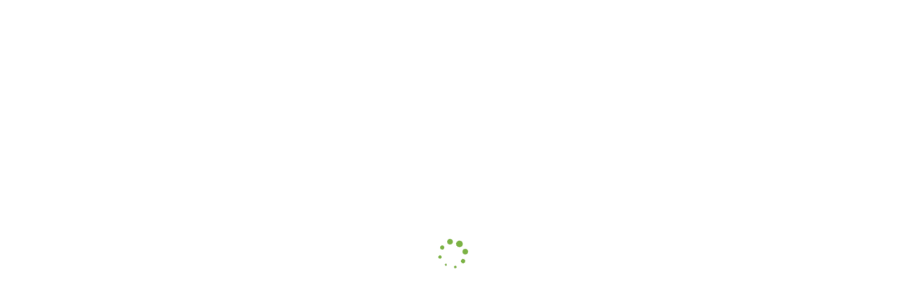

--- FILE ---
content_type: text/css
request_url: https://studiohoofddorp.nl/wp-content/litespeed/ucss/71b06b6f12917c6dbefd0276f9201299.css?ver=51fad
body_size: 12251
content:
@keyframes spinning_animation{0%{transform:scale(1) rotate(0)}50%{transform:scale(.8) rotate(360deg)}to{transform:scale(1) rotate(720deg)}}@keyframes crossLeftClose{to{transform:translateY(22px) translateX(22px) rotate(-45deg)}}@keyframes crossRightClose{to{transform:translateY(22px) translateX(-22px) rotate(45deg)}}@keyframes portSliderLine{0%{transform:scaleX(0);transform-origin:left}to{transform:scaleX(1);transform-origin:left}}@keyframes portSliderLine2{0%{transform:scaleX(1);transform-origin:right}to{transform:scaleX(0);transform-origin:right}}@keyframes ctaArrowSVGStart{0%{transform:translateY(calc(-50% + .5px)) translateX(0) translateZ(0)}to{transform:translateY(calc(-50% + .5px)) translateX(-3px) translateZ(0)}}@keyframes ctaArrowSVGEnd{0%{transform:translateY(calc(-50% + .5px)) translateX(-3px) translateZ(0)}to{transform:translateY(calc(-50% + .5px)) translateX(0) translateZ(0)}}@keyframes ctaArrowTextStart{0%{transform:translateX(6px) translateZ(0)}to{transform:translateX(0) translateZ(0)}}@keyframes ctaArrowTextEnd{0%{transform:translateX(0) translateZ(0)}to{transform:translateX(6px) translateZ(0)}}@keyframes ctaArrowStart{0%{stroke-dashoffset:140px;stroke-dasharray:140px}to{stroke-dasharray:140px;stroke-dashoffset:10px}}@keyframes ctaArrowEnd{0%{stroke-dashoffset:10px;stroke-dasharray:150px 150px}40%{opacity:1}to{opacity:0;stroke-dashoffset:-53px;stroke-dasharray:1px 150px}}@keyframes ctaArrowLineStart{0%{transform-origin:left;transform:scaleX(1.2) translateY(calc(-50% + .5px)) translateZ(0)}to{transform:scaleX(1) translateY(calc(-50% + .5px)) translateZ(0)}}@keyframes ctaArrowLineEnd{0%{transform-origin:right;transform:scaleX(1) translateY(calc(-50% + .5px)) translateZ(0)}50%{transform-origin:right;transform:scaleX(0) translateY(calc(-50% + .5px)) translateZ(0)}51%{transform-origin:left}to{transform:scaleX(1.2) translateY(calc(-50% + .5px)) translateZ(0);transform-origin:left}}.portfolio-items .col .work-item.style-2 .work-info>a{display:block;margin:0;background-color:transparent!important;position:absolute;top:0;left:0;width:100%;height:100%;z-index:40}.portfolio-items .col .work-item.style-2 h3{margin-bottom:0}.portfolio-items .col .inner-wrap[data-animation=fade_in],.portfolio-items:not(.carousel) .col .inner-wrap.animated{opacity:0;-webkit-transition:opacity .5s ease-out;transition:opacity .5s ease-out}.portfolio-items .col .work-item.style-2{margin-bottom:0}.portfolio-items .work-info-bg{opacity:0;height:100%;width:100.2%;top:0;left:0;background-color:#000;position:absolute;z-index:2;transition:all .4s cubic-bezier(.15,.75,.5,1) 0s;-webkit-transition:all .4s cubic-bezier(.15,.75,.5,1) 0s}.portfolio-items .work-info{opacity:0;position:absolute;z-index:10;padding:0 20px;height:100%;width:100%;top:0;left:0;color:#fff;transition:all .2s ease;-webkit-transition:all .2s ease}.portfolio-items .col{height:100%;-webkit-transition-timing-function:cubic-bezier(.16,.85,.45,1);transition-timing-function:cubic-bezier(.16,.85,.45,1)}html:not(.js) .portfolio-items .col img,html:not(.js) .portfolio-items .col.span_3 img{opacity:1}.portfolio-items{perspective:2000px;-webkit-perspective:2000px;perspective-origin:50%0;-webkit-perspective-origin:50% 700px}.portfolio-items:not(.carousel) .col{-webkit-transform-style:preserve-3d;transform-style:preserve-3d}body .portfolio-items .col{height:auto}.portfolio-items[data-ps="7"] .col img{-ms-transition:transform 1s cubic-bezier(0,1,.5,1);-webkit-transition:transform 1s cubic-bezier(0,1,.5,1);transition:transform 1s cubic-bezier(0,1,.5,1)}.portfolio-items[data-ps="7"] .col{background-color:#fff0}.portfolio-items[data-ps="7"] .col .work-info .vert-center{margin:0;-webkit-transition:transform 1s cubic-bezier(0,1,.5,1),opacity 1s cubic-bezier(0,1,.5,1);transition:transform 1s cubic-bezier(0,1,.5,1),opacity 1s cubic-bezier(0,1,.5,1);-webkit-transform:translateY(-50%) perspective(1px) scale(.8) translateZ(0);transform:translateY(-50%) perspective(1px) scale(.8) translateZ(0);-webkit-backface-visibility:hidden;backface-visibility:hidden;opacity:0}.portfolio-items[data-ps="7"] .col .work-info-bg{-webkit-transition:opacity 1s cubic-bezier(0,1,.5,1);transition:opacity 1s cubic-bezier(0,1,.5,1)}.portfolio-items .col .work-info a:hover span,.portfolio-items[data-ps="7"] .col:hover .work-info-bg{opacity:.8}.portfolio-items[data-ps="7"] .col .work-info .vert-center *,.portfolio-items[data-ps="7"] .work-info{opacity:1}.portfolio-items[data-ps="7"] .work-info{padding:0 19%}.portfolio-items[data-ps="7"] .col .work-item.style-2{overflow:hidden}.portfolio-items[data-ps="7"] .col[data-default-color=true] .work-item:not(.style-3) .work-info-bg{background-color:#000!important}.portfolio-items[data-ps="7"] .col:hover img{-webkit-transform:scale(1.1);-ms-transform:scale(1.1);transform:scale(1.1)}.portfolio-items[data-ps="7"] .col:hover .work-info .vert-center{opacity:1;-webkit-transform:scale(1) perspective(1px) translateY(-50%) translateZ(0);-ms-transform:scale(1) perspective(1px) translateY(-50%) translateZ(0);transform:scale(1) perspective(1px) translateY(-50%) translateZ(0)}.portfolio-items .col.span_3{width:24.9%;margin:0;padding:0}.portfolio-items .col.span_3 .work-item .work-info a{padding:6px 11px;font-size:11px;margin:3px}.portfolio-items .col h3{position:relative;top:0;color:#fff;margin-bottom:10px}body .portfolio-items .col img{display:block;margin-bottom:0;width:auto}.portfolio-items .col .work-info .vert-center{text-align:center;margin-top:-20px;position:relative;z-index:10;top:50%;width:100%;-webkit-transform:translateY(-50%) translateZ(0);transform:translateY(-50%) translateZ(0);-webkit-transition:all .2s ease-out 0s;transition:all .2s ease-out 0s}.portfolio-items .col .work-info .vert-center *{opacity:0;transition:all .2s ease;-webkit-transition:all .2s ease}.portfolio-items .col .work-item{position:relative;margin-bottom:15px;overflow:hidden;width:100%}.portfolio-loading{display:block;height:31px;width:31px;z-index:80;position:absolute;left:50%;top:100px;margin-left:-15px}.portfolio-wrap{position:relative}body .portfolio-items[data-gutter=default]:not([data-col-num=elastic]) .col{padding:15px}body .portfolio-items[data-gutter=default]:not([data-col-num=elastic]){width:calc(100% + 30px);margin-left:-15px;margin-top:-15px}@media only screen and (min-width:1000px) and (max-width:1300px){.portfolio-items:not(.carousel) .col.span_3 .work-item .work-info a{padding:5px 6px;font-size:11px;margin:1px}}@media only screen and (min-device-width:481px) and (max-device-width:1025px) and (orientation:landscape){.portfolio-items .col .work-item .work-info a{display:block;position:absolute;top:0;left:0;margin:0;width:100%;height:100%;text-indent:-9999px}}@media only screen and (min-width:690px) and (max-width:999px){.portfolio-items .col{width:100%;margin-left:0;margin-bottom:8px}.portfolio-items:not(.carousel) div:nth-child(2n+2){clear:both}.portfolio-items:not(.carousel) .col.span_3{width:49.9%!important}}@media only screen and (max-width:690px){.col{margin-bottom:25px}.portfolio-items:not(.carousel) .col.span_3{width:100%;margin-right:0;margin-left:0}}@media only screen and (min-width:1px) and (max-width:999px){.work-item:not([data-custom-content=on]) .work-info-bg{display:none}.portfolio-items .col .work-item.style-2 .work-info-bg{display:block}.portfolio-items:not(.carousel) .col.span_3 .work-item .work-info a{padding:9px 15px;font-size:12px;margin:5px}.portfolio-items .col .work-item .work-info a{display:block;position:absolute;top:0;left:0;margin:0;width:100%;height:100%;opacity:0;text-indent:-9999px}}@media only screen and (max-width:470px){body .portfolio-items:not(.isotope-activated):not(.carousel) .col{width:100%!important;position:relative!important;top:auto!important;left:0!important;margin-left:0!important;-webkit-transform:none!important;transform:none!important}.portfolio-items:not(.carousel) .col .inner-wrap[data-animation]{opacity:1!important;-webkit-transform:none!important;transform:none!important}}.col{display:block;width:100%}html body .vc_row-fluid>.span_12{display:flex;display:-ms-flexbox;-ms-flex-wrap:wrap;flex-wrap:wrap;float:none}@media (min-width:691px){.col{margin-right:2%}}.col:last-child{margin-right:0}.col.col_last{margin-right:0}html body .vc_row-fluid>.span_12>.wpb_column{float:none;margin-right:0}body.material #header-outer[data-full-width=true][data-has-buttons=no]:not([data-format=left-header]) #top nav>.buttons,body.material #header-outer[data-has-buttons=no]:not([data-format=left-header]) #top nav>.buttons,html body .vc_row-fluid>.span_12>.wpb_column:not([class*=offset-]){margin-left:0}.vc_row-fluid>.span_12{width:auto;margin-left:-1%;margin-right:-1%}.vc_row-fluid>.span_12 .wpb_column{padding-left:1%;padding-right:1%}body[data-col-gap*=px] .wpb_wrapper>.wpb_row:last-child:not([data-column-margin*=px]){margin-bottom:0}html body .full-width-content.vc_row-fluid .wpb_column{padding:0}#footer-outer ul,#header-outer nav>ul,#slide-out-widget-area ul,.full-width-content.vc_row-fluid .wpb_column .wpb_row,.full-width-content.vc_row-fluid .wpb_column .wpb_wrapper,html body .full-width-content.vc_row-fluid .span_12{margin:0}body[data-col-gap*=px] .full-width-content .inner_row[data-column-margin=default],body[data-col-gap*=px] .vc_row-fluid[data-column-margin=default].full-width-content{margin-bottom:0}body[data-col-gap*=px] .full-width-content .inner_row[data-column-margin=default]>.span_12,body[data-col-gap*=px] .vc_row-fluid[data-column-margin=default].full-width-content>.span_12{margin-left:0;margin-right:0}body[data-col-gap*=px] .full-width-content .inner_row[data-column-margin=default]>.span_12>.wpb_column,body[data-col-gap*=px] .vc_row-fluid[data-column-margin=default].full-width-content>.span_12>.wpb_column{padding-left:0;padding-right:0}.vc_row-fluid .wpb_column{box-shadow:none}@media only screen and (max-width:999px) and (min-width:691px){.full-width-content .wpb_column.col.no-extra-padding_tablet>.vc_column-inner,.wpb_column.col.no-extra-padding_tablet>.vc_column-inner{padding:0}}@media only screen and (max-width:690px){body .full-width-content .wpb_column.col.no-extra-padding_phone>.vc_column-inner,html body .wpb_column.child_column.col.no-extra-padding_phone>.vc_column-inner,html body .wpb_column.col.no-extra-padding_phone>.vc_column-inner{padding:0}}@media (min-width:691px){.vc_col-sm-12{width:100%}.vc_col-sm-10{width:83.33333333%}.vc_col-sm-6{width:50%}.vc_col-sm-2{width:16.66666667%}}@media only screen and (min-width:691px) and (max-width:999px){.vc_col-sm-6[data-t-w-inherits=small_desktop]:not([class*=vc_col-md-]){width:50%}}@media only screen and (max-width:690px){[class*=vc_col-]:not([class*=vc_col-xs]){width:100%}.wpb_column:not([class*=vc_col-xs]){width:100%;margin-bottom:25px}}@media only screen and (min-width:1px) and (max-width:999px){.vc_row-fluid.full-width-content .col .wpb_row,.vc_row-fluid.full-width-content .col:not(.child_column){margin-bottom:0}}a,b,body,div,form,header,html,i,img,li,nav,p,span{margin:0}a,b,body,div,form,h1,h2,h3,h4,h5,header,html,i,img,li,nav,p,span,ul{padding:0;border:0;font:inherit;vertical-align:baseline}body,html{max-width:100%}html{overflow-y:scroll;overflow-x:hidden}body{overflow:hidden;background:#fff;color:#676767;position:relative;font-size:14px;-webkit-font-smoothing:antialiased;font-family:"Open Sans",Helvetica,sans-serif;font-weight:400;line-height:26px}ul{list-style:none;margin:0 0 30px 30px}input[type=text]::-ms-clear{display:none}p:empty{display:none}header,nav{display:block}*{box-sizing:border-box}:root{--scroll-bar-w:-2px;--nectar-font-light-color:#ffffff;--page-color-change-section-transition-time:0.8s;--nectar-cubic-bezier-out:cubic-bezier(0.3, 1, 0.3, 1);--nectar-cubic-bezier-in-out:cubic-bezier(0.76, 0, 0.24, 1);--nectar-header-hover-timing:0.65s}.container,.row{position:relative}.container{margin:0 auto;max-width:880px}.row{padding-bottom:24px}.main-content>.row,header .row{margin-left:0;margin-right:0}.col:after{content:"";clear:both}.col:after,.row:after{display:block;height:0;visibility:hidden}@media (min-width:691px){.span_3{width:23.5%}.span_5{width:40.5%}.span_7{width:57.5%}.span_9{width:74.5%}.span_12{width:100%}}body:not(.nectar-no-flex-height){display:flex;flex-direction:column;min-height:100vh}body:not(.nectar-no-flex-height) #ajax-content-wrap,body:not(.nectar-no-flex-height) .ocm-effect-wrap,body:not(.nectar-no-flex-height) .ocm-effect-wrap-inner{display:flex;flex-direction:column;flex-grow:1}body:not(.nectar-no-flex-height) .container-wrap{flex-grow:1}p{-webkit-font-smoothing:antialiased;padding-bottom:1.5em}.nectar-skip-to-content:not(:focus),.screen-reader-text{border:0;clip:rect(1px,1px,1px,1px);clip-path:inset(50%);height:1px;margin:-1px;overflow:hidden;padding:0;position:absolute!important;width:1px;word-wrap:normal!important}.nectar-skip-to-content-wrap{position:absolute;top:0;left:0}@media only screen and (min-width:1000px){.nectar-mobile-only{display:none}}@media only screen and (max-width:999px){.nectar-mobile-only.mobile-header{display:inline-block}}.nectar-mobile-only.mobile-header .inner{display:flex}#header-outer .screen-reader-text{height:1px}.col.right{text-align:right}.container-wrap{position:relative;z-index:10;margin-top:0;padding-top:40px;padding-bottom:40px}a{color:#3555ff;text-decoration:none;transition:color .3s}a:hover{color:inherit}h1,h2,h3,h4,h5{font-size:54px;line-height:62px;margin:0 0 7px;color:#444;letter-spacing:0;-webkit-font-smoothing:antialiased}h2,h3,h4,h5{font-size:34px;line-height:44px}h3,h4,h5{font-size:22px;line-height:34px}h4,h5{font-size:18px;line-height:32px}h5{font-size:16px;line-height:26px}b,h1,h2,h3,h4,h5{font-weight:600}.container .row:last-child,.row .col p:last-child{padding-bottom:0}.wpb_wrapper>div{margin-bottom:24px}.container-wrap .row>.wpb_row:last-child,.row .wpb_wrapper>.img-with-aniamtion-wrap:last-child .hover-wrap,.row .wpb_wrapper>.img-with-aniamtion-wrap:last-child img,.wpb_row>.span_12>.column_container:last-child,.wpb_wrapper>div:last-child{margin-bottom:0}ul li{list-style:disc;list-style-position:outside}#header-outer ul li,#slide-out-widget-area ul li{list-style:none}.main-content img,.row .col img{max-width:100%;height:auto}.row .col h3,.row .col h4{margin-bottom:8px}.row .col img{margin-bottom:15px}#ajax-loading-screen .loading-icon{background-repeat:no-repeat;background-position:center center;display:block;width:100%;height:100%}.loading-icon.spin,.portfolio-loading.spin{animation:2s cubic-bezier(.63,.045,.34,1) 0s normal none infinite spinning_animation}#header-outer[data-transparent-header=true] #top #logo img.stnd,.nectar-global-section{position:relative}#top .container .row,.nectar-cta>p,.nectar-global-section>.container{padding-bottom:0}.wpb_row{margin-bottom:35px}#header-space{height:90px}#header-outer{width:100%;top:0;left:0;position:fixed;padding:28px 0 0;background-color:#fff;z-index:9999;overflow:visible}#top #logo{width:auto;max-width:none;line-height:22px;font-size:22px;letter-spacing:-1px;color:#444;font-weight:600;align-self:center}#top .span_3 #logo .mobile-only-logo{display:none}#ajax-loading-screen .loading-icon,#top #logo .starting-logo{position:absolute;top:0;opacity:0;left:0}#top #logo:focus,#top #logo:hover{color:#000}#top #logo img{text-indent:-9999px;max-width:none;width:auto;margin-bottom:0;display:block;transition:opacity .4s ease}#top{position:relative;z-index:9998;width:100%}#top nav>ul{overflow:visible;transition:padding .8s ease,margin .25s ease;min-height:1px;line-height:1px}body:not(.ascend) #top nav>.buttons{margin-left:15px}#top nav>.buttons{transition:padding .8s ease}#header-outer #top nav>.buttons{right:0;height:100%;overflow:hidden}#top nav ul li{float:right}#top nav>ul>li{float:left}#top nav>ul>li>a{padding:0 10px;display:block;color:#676767;font-size:14px;line-height:20px;transition:color .2s ease,opacity .2s ease}body #header-outer[data-full-width=true] #top nav>.buttons{margin-left:0}#header-outer.transparent #top nav>ul>li[class*=button_solid_color]>a:before,#top .slide-out-widget-area-toggle[data-custom-color=true] a:before,#top nav>ul>li[class*=button_solid_color]>a:before{display:block;position:absolute;left:0;padding-bottom:10px;transform:translateY(-7px);width:100%;height:24px;content:" ";z-index:-1;transition:opacity .2s ease}body #header-outer .slide-out-widget-area-toggle[data-custom-color=true] .lines:before{top:6px}body #header-outer .slide-out-widget-area-toggle[data-custom-color=true] .lines:after{top:-6px}#header-outer:not([data-format=centered-menu-under-logo]):not([data-format=centered-menu-bottom-bar]) #top .slide-out-widget-area-toggle[data-custom-color=true] a:before,#header-outer:not([data-format=centered-menu-under-logo]):not([data-format=centered-menu-bottom-bar]) #top nav>ul>li[class*=button_]>a:before{transform:translateY(-50%);top:50%}#header-outer #top nav>ul>li[class*=button_solid_color]>a{color:#fff!important}#top nav>ul>li[class*=button_solid_color]>a,body #header-outer.transparent #top nav>ul>li[class*=button_solid_color]>a{color:#fff!important;opacity:1!important;padding-left:20px;padding-right:20px}#header-outer #top .slide-out-widget-area-toggle[data-custom-color=true] a{padding:0 18px;display:block;position:relative}#top nav ul li a{color:#555}.sf-menu{float:left}.sf-menu:not(.buttons) a:focus{outline:0}.sf-menu,.sf-menu *{list-style:none outside none;margin:0;padding:0;z-index:10}.sf-menu{line-height:1}.sf-menu .menu-item a{outline:0}.sf-menu li{float:left;outline:0;line-height:0;font-size:12px}.sf-menu a{display:block;text-decoration:none}#top .span_9{position:static}@media only screen and (min-width:1000px){#header-outer:not([data-format=left-header]){padding-top:0}#header-outer:not([data-format=left-header]) #top>.container>.row,#header-outer:not([data-format=left-header]) #top>.container>.row nav,#header-outer:not([data-format=left-header]) #top>.container>.row nav>ul,#header-outer:not([data-format=left-header]) #top>.container>.row nav>ul>li{display:flex}#header-outer:not([data-format=left-header]) #top .span_3,#header-outer:not([data-format=left-header]) #top .span_9{display:flex;float:none;width:auto}#header-outer[data-format=default] #top .span_9{margin-left:auto}#header-outer:not([data-format=left-header]) #top nav>.buttons{overflow:visible;height:auto}#header-outer #top nav>ul.sf-menu.buttons:empty{display:none}#header-outer:not([data-format=left-header]) #top nav>ul>li{align-items:center}#header-outer:not([data-format=left-header]) #top nav>ul{float:none;display:inline-block;vertical-align:middle}}@media only screen and (max-width:999px){#top .col.span_9{text-align:right;line-height:0}#top .span_9>.slide-out-widget-area-toggle>div{position:relative;display:block;top:50%;font-size:var(--nectar-header-mobile-icon-size,18px);transform:translateY(-50%);background-color:#fff0}#top .span_9>.slide-out-widget-area-toggle{position:relative;width:auto;top:auto;right:auto;margin-bottom:0;margin-top:0;display:inline-block;vertical-align:middle;line-height:0;height:100%;transform:none;padding:0 0 0 10px}}.off-canvas-social-links li i{display:inline-block;text-align:center;vertical-align:middle}#top .span_9>.slide-out-widget-area-toggle{display:none;z-index:10000}#header-outer[data-transparent-header=true] #logo .dark-version{position:absolute}#search-outer{display:none}#header-outer .row .col.span_3,#header-outer .row .col.span_9{width:auto}#header-outer .row .col.span_3{flex-shrink:0}#header-outer .row .col.span_9{float:right}#header-outer[data-full-width=true] header>.container{width:100%;max-width:100%;padding:0 28px}.wpb_row>.span_12{z-index:10;margin-bottom:0!important}.full-width-content.vc_row-fluid .wpb_column{background-position:center;background-size:cover}.sf-menu a,.sf-menu li,.wpb_row{position:relative}.wpb_row.has-row-bg-color{background-color:var(--row-bg-color)}.wpb_row .row-bg{position:absolute;top:0;left:0;width:100%;height:100%;background-size:cover}.nectar-cta>h5,.wpb_row.full-width-content,.wpb_row.full-width-content .img-with-aniamtion-wrap,.wpb_row.full-width-content .img-with-aniamtion-wrap .hover-wrap,.wpb_row.full-width-content img,body .wpb_text_column,body.material #header-outer[data-transparent-header=true].transparent nav>ul>li>a,body.material .wpb_row.full-width-content{margin-bottom:0}html:not(.js) .full-width-content{visibility:visible}.wpb_row .row-bg-wrap .inner-wrap{overflow:hidden;z-index:1}.wpb_row .row-bg-wrap,.wpb_row .row-bg-wrap .inner-wrap{width:100%;height:100%;position:absolute;top:0;left:0}.vc_row.vc_row-o-equal-height>.span_12>.vc_column_container>.vc_column-inner{width:100%}.vc_row.vc_row-o-equal-height>.span_12>.wpb_column>.vc_column-inner>.wpb_wrapper{min-height:1px}.vc_row.vc_row-o-equal-height.vc_row-o-content-top>.span_12>.wpb_column>.vc_column-inner>.wpb_wrapper{min-height:100%}.col,.vc_column_container>.vc_column-inner{position:relative}@media only screen and (max-width:999px){body .vc_row.vc_row-flex.vc_row-o-equal-height>.span_12,body .vc_row.vc_row-flex.vc_row-o-equal-height>.span_12>.vc_column_container,body .vc_row.vc_row-flex.vc_row-o-equal-height>.span_12>.vc_column_container>.vc_column-inner{display:flex}}.col{float:left}.wpb_column{background-position:center}.nectar-cta[data-style=underline] .link_wrap .link_text:after{display:block;content:"";position:absolute;width:100%;height:2px;opacity:.8;left:0;backface-visibility:hidden;pointer-events:none;animation:portSliderLine2 .45s cubic-bezier(.15,.75,.5,1) forwards}.nectar-cta .link_wrap .link_text{padding-right:36px;position:relative;display:inline-block}.nectar-cta[data-display=inline]{display:inline-block}#slide-out-widget-area .off-canvas-social-links li,.nectar-cta[data-using-bg=true] .text{margin-right:10px}.nectar-cta .link_wrap{position:relative;text-decoration:inherit;speak:none}.nectar-cta[data-using-bg=true] .link_wrap{cursor:pointer}.nectar-cta[data-alignment=left]{text-align:left}.nectar-cta[data-alignment=right]{text-align:right}.nectar-cta .link_wrap .link_text{color:inherit}.nectar-cta[data-text-color=custom] .link_wrap .link_text:after,.nectar-cta[data-text-color=custom] .link_wrap:after{border-color:inherit!important}.nectar-cta[data-text-color=custom] .link_wrap:before{color:inherit!important}.nectar-cta .link_wrap .link_text:after{border-radius:100px;border:1px solid rgb(0 0 0/.3);height:25px;width:25px;position:absolute;right:0;top:50%;margin-top:-14px;content:" ";display:block;pointer-events:none;transition:all .33s cubic-bezier(.12,.75,.4,1)}.nectar-cta[data-style=underline] .link_wrap .link_text{padding-right:0}.nectar-cta[data-style=underline] .link_wrap .link_text:after{margin-top:0;top:auto;border-top:none;border-right:none;bottom:0;border-left:none;border-bottom:2px solid #000;border-radius:0;background-color:transparent!important;transition:transform .4s cubic-bezier(.23,.46,.4,1);animation:none;transform-origin:left;z-index:1}.nectar-cta[data-style=arrow-animation] svg,.nectar-cta[data-style=arrow-animation] svg polyline{stroke:currentColor}.nectar-cta[data-style=arrow-animation] svg polyline{stroke-dashoffset:140px;stroke-dasharray:140px;animation:ctaArrowEnd .45s cubic-bezier(.23,.46,.4,1) forwards}#slide-out-widget-area,.nectar-cta[data-style=arrow-animation] .link_wrap .link_text:after{display:none}.nectar-cta[data-style=arrow-animation] .link_wrap .link_text{padding:0 0 0 calc(var(--nectar-icon-gap,10px) + 30px);position:relative}.nectar-cta[data-style=arrow-animation] .link_wrap .link_text>.text{display:block;animation:ctaArrowTextStart .45s cubic-bezier(.23,.46,.4,1) forwards}.nectar-cta[data-style=arrow-animation] .line{height:1px;width:25px;position:absolute;content:"";left:0;display:block;top:50%;transform-origin:left;background-color:#000;transform:translateY(calc(-50% + .5px)) translateZ(0)}.nectar-cta[data-style=arrow-animation] svg{position:absolute;left:25px;top:50%;width:6px;animation:ctaArrowSVGStart .45s cubic-bezier(.23,.46,.4,1) forwards}.nectar-cta[data-style=arrow-animation]:not(.loaded) *{animation-duration:0s!important}.nectar-cta[data-style=arrow-animation] .line{animation:ctaArrowLineStart .45s cubic-bezier(.23,.46,.4,1) forwards}body[data-button-style^=rounded] .nectar-cta .link_wrap:before{border-radius:200px}.nectar-text-reveal-button{overflow:hidden;display:block;line-height:1.3;transform:translateZ(0)}.nectar-text-reveal-button__text{transition:transform .55s cubic-bezier(.25,1,.33,1)!important;display:block}.nectar-text-reveal-button__text:after{transition:transform .55s cubic-bezier(.25,1,.33,1);bottom:-120%;content:attr(data-text);left:0;position:absolute}a:hover .nectar-text-reveal-button__text{transform:translateY(-100%)}a:hover .nectar-text-reveal-button__text:after{transform:translateY(-20%)}i[class*=fa-]{display:inline-block;word-spacing:1px;position:relative;text-align:center;vertical-align:middle;max-width:100%;font-family:FontAwesome;font-weight:400;font-style:normal;text-decoration:inherit;-webkit-font-smoothing:antialiased;*margin-right:.3em}.col.has-animation,.img-with-aniamtion-wrap .hover-wrap,.wpb_column.has-animation,img.img-with-animation{opacity:0;position:relative}html:not(.js) .col.has-animation,html:not(.js) .wpb_column.has-animation,html:not(.js) img.img-with-animation{opacity:1}.col.has-animation[data-animation=fade-in-from-bottom],.wpb_column.has-animation[data-animation=fade-in-from-bottom]{transform:translateY(75px)}.img-with-aniamtion-wrap,body .wpb_wrapper>.img-with-aniamtion-wrap{line-height:0;margin-bottom:0}.img-with-aniamtion-wrap>.inner{height:100%}.img-with-aniamtion-wrap .hover-wrap{overflow:hidden;margin-bottom:15px}.img-with-aniamtion-wrap .hover-wrap:not([data-hover-animation]){overflow:visible}.img-with-aniamtion-wrap .hover-wrap .hover-wrap-inner img.img-with-animation{opacity:1;transform:none;padding-right:0;padding-left:0;padding-bottom:0;margin-bottom:0}img.img-with-animation.nectar-lazy{display:block;min-height:1px;min-width:1px}.img-with-aniamtion-wrap .hover-wrap .hover-wrap-inner img.img-with-animation.nectar-lazy,.img-with-aniamtion-wrap img.img-with-animation.nectar-lazy{opacity:0;transition:opacity .5s ease}.img-with-aniamtion-wrap[data-shadow] .hover-wrap .img-with-animation{box-shadow:none}.row .col.section-title{margin:0;padding:0 0 36px;border-bottom:1px solid rgb(0 0 0/.15)}.row .col.section-title h1{margin-bottom:0;font-weight:600;position:relative}.page-header-no-bg{padding-bottom:0;padding-top:35px;z-index:1000}#slide-out-widget-area-bg{backface-visibility:hidden;background-color:rgb(0 0 0/.8);position:fixed;height:1px;width:1px;opacity:0;left:0;top:0;z-index:9996}#slide-out-widget-area-bg .bg-inner{width:100%;height:100%;background-color:rgb(0 0 0/.8)}#slide-out-widget-area .off-canvas-social-links li:first-child a{padding-left:0}#slide-out-widget-area .inner .off-canvas-menu-container.mobile-only .menu.secondary-header-items,body[data-full-width-header=true] .slide_out_area_close{display:none}body .lines-button{line-height:0;font-size:0}.lines-button{transition:.3s;cursor:pointer;top:9px;position:relative;user-select:none;display:block}.lines-button:hover{opacity:1}.lines,.lines:after,.lines:before{display:block;width:var(--nectar-ocm-icon-width,1.4rem);height:3px;transition:.3s}.lines{background-color:#ecf0f1;position:relative}.lines:after,.lines:before{background:#ecf0f1;position:absolute;left:0;content:"";transform-origin:.142rem center}@media only screen and (min-width:1000px){.slide-out-widget-area-toggle a{transform:translateZ(0)}}.slide-out-widget-area-toggle .lines-button:after{background-color:rgb(0 0 0/.4);display:inline-block;width:var(--nectar-ocm-icon-width,1.4rem);height:2px;transition:transform .45s ease,opacity .2s ease,background-color .2s ease;position:absolute;left:0;top:0;content:"";transform:scale(1,1)}.slide-out-widget-area-toggle.mobile-icon .lines-button.x2 .lines:after,.slide-out-widget-area-toggle.mobile-icon .lines-button.x2 .lines:before,.slide-out-widget-area-toggle.mobile-icon .lines-button:after{background-color:#999}body #header-outer .lines-button{top:9px}.slide-out-widget-area-toggle.mobile-icon .lines-button:after{top:0!important;height:2px!important;width:22px!important}.slide-out-widget-area-toggle.mobile-icon .lines{background-color:#fff0}.slide-out-widget-area-toggle.mobile-icon .lines:after,.slide-out-widget-area-toggle.mobile-icon .lines:before{height:2px!important;width:22px!important}.slide-out-widget-area-toggle a>span{transition:transform .33s .3s ease-in;transform-origin:center;display:block;height:21px}.slide-out-widget-area-toggle.mobile-icon a>span{height:20px}input[type=text]{padding:10px;width:100%;font-size:14px;font-family:inherit;line-height:24px;color:#555;background-color:#f1f1f1;transition:all .2s ease}input:focus{outline:0}button[type=submit]{background-color:#333;padding:7px 11px;border:0;color:#fff;cursor:pointer;transition:all .45s cubic-bezier(.25,1,.33,1);width:auto;font-weight:600;font-size:14px;border-radius:2px}button[type=submit]:hover{background-color:#000}body .full-width-content{visibility:visible}.wpb_row.full-width-content{margin-left:-50vw;margin-left:calc(-50vw + var(--scroll-bar-w)/2);left:50%;width:100vw;width:calc(100vw - var(--scroll-bar-w))}body .wpb_row.full-width-content .wpb_row>.row-bg-wrap{margin-left:0;left:0;width:100%}@font-face{font-display:swap;font-family:icomoon;src:url(/wp-content/themes/salient/css/fonts/icomoon.eot?v=1.7);src:url(/wp-content/themes/salient/css/fonts/icomoon.eot?#iefix&v=1.7)format("embedded-opentype"),url(/wp-content/themes/salient/css/fonts/icomoon.woff?v=1.7)format("woff"),url(/wp-content/themes/salient/css/fonts/icomoon.ttf?v=1.7)format("truetype"),url(/wp-content/themes/salient/css/fonts/icomoon.svg#icomoon?v=1.7)format("svg");font-weight:400;font-display:block;font-style:normal}.fa.fa-angle-up,.fa.fa-facebook{font-family:icomoon!important;speak:none;font-style:normal;font-weight:400;font-variant:normal;text-transform:none;line-height:1;-webkit-font-smoothing:antialiased}body .fa.fa-angle-up:before{content:""}body .fa.fa-facebook:before{content:""}body .lines,body .lines:after,body .lines:before{height:2px}:root{--mobile-container-width:88%}@media only screen and (min-width:1300px){.container{max-width:1100px}}@media only screen and (min-width:1000px) and (max-width:1300px){#top nav>ul>li>a{padding-left:8px}}@media only screen and (min-width:691px) and (max-width:999px){.span_12,.span_3,.span_5,.span_7,.span_9{width:100%;margin-left:0}.col,body .vc_row-fluid .wpb_column{margin-bottom:25px}#header-outer .col{margin-bottom:0;margin-right:0}.wpb_column{width:100%}body .vc_row-fluid .wpb_column[data-t-w-inherits=small_desktop],body .vc_row-fluid.inner_row[data-column-margin*=px] .child_column.wpb_column[data-t-w-inherits=small_desktop]{margin-bottom:0}body .vc_row-fluid [class*=vc_col-][data-t-w-inherits=small_desktop]:first-child:not([class*=offset]){margin-left:0}.portfolio-items .col{width:100%;margin-left:0;margin-bottom:8px}.portfolio-items:not(.carousel) div:nth-child(2n+2){clear:both}}@media only screen and (max-width:690px){body #header-outer[data-full-width=true] header>.container{max-width:100%;padding:0 18px}.col{margin-bottom:25px}#header-outer .col{margin-bottom:0}#header-outer[data-full-width=true] header>.container{padding:0}}@media only screen and (min-width:1px) and (max-width:999px){.container{max-width:var(--mobile-container-width)}body[data-ajax-transitions=true] #ajax-loading-screen[data-method=standard][data-disable-mobile="1"]{display:none}#header-outer #top nav,body #header-outer.transparent #top .span_3 #logo[data-supplied-ml-starting-dark=true] img.starting-logo.dark-version{display:none!important}body #header-outer.transparent #top .span_3 #logo[data-supplied-ml-starting-dark=true] img.mobile-only-logo.starting-logo.dark-version{display:block!important}.img-with-aniamtion-wrap .inner{margin:0!important}body .img-with-aniamtion-wrap img{max-width:100%}.img-with-aniamtion-wrap[data-max-width="75%"] .inner{max-width:75%}#header-outer #top #logo img,#header-outer[data-transparent-header=true][data-permanent-transparent=false] #logo .dark-version{margin-top:0!important}#header-outer[data-has-menu=true] #top .span_3,#header-outer[data-has-menu=true][data-mobile-fixed="1"] #top .span_3{text-align:left}.material #header-outer[data-transparent-header=true][data-mobile-fixed="1"].transparent{overflow:visible}#header-outer[data-mobile-fixed="1"]{position:fixed!important}.container-wrap{z-index:11}.work-item:not([data-custom-content=on]) .work-info-bg{display:none}#header-outer[data-permanent-transparent=false] #logo .dark-version,body #top #logo img{height:24px;margin-top:-3px;top:3px;position:absolute}body #top #logo img{position:relative}#header-outer #top #logo img,#header-outer[data-transparent-header=true][data-permanent-transparent=false] #logo .dark-version{top:0}body.material #header-outer[data-permanent-transparent=false] #logo .dark-version{position:absolute}body #header-outer{margin-bottom:0;padding:12px 0;position:relative}#slide-out-widget-area{top:0!important}#header-outer #logo{top:0;left:0}#header-space{display:none}#header-space[data-header-mobile-fixed="1"]{display:block}#top .span_9>.slide-out-widget-area-toggle{display:inline-block}#top .col.span_3{left:0;top:0;z-index:100;width:100%;position:relative}#header-outer #top .col.span_3{line-height:0}#header-outer #top .col.span_3 #logo{vertical-align:middle}#top .col.span_9{margin-left:0;margin-bottom:0;float:none;display:flex;align-items:center;min-height:0;width:auto!important;position:absolute!important;right:0;top:0;z-index:2000;height:100%}body[data-slide-out-widget-area=true] #top #logo{transform:none!important}body[data-slide-out-widget-area=true] #top .span_3{text-align:center}#header-outer .slide-out-widget-area-toggle .lines,#header-outer .slide-out-widget-area-toggle .lines-button,#header-outer .slide-out-widget-area-toggle .lines:after,#header-outer .slide-out-widget-area-toggle .lines:before{width:22px}#header-outer .slide-out-widget-area-toggle.mobile-icon .lines:after{top:-6px}body #header-outer .slide-out-widget-area-toggle.mobile-icon .lines:before{top:6px}#header-outer[data-mobile-fixed="1"] #top #logo,body[data-slide-out-widget-area=true] #top #logo{display:inline-block}body[data-slide-out-widget-area=true] #top .col.span_3{width:100%}body #slide-out-widget-area:not(.slide-out-from-right-hover) .slide_out_area_close{display:block}#header-outer #top nav>ul{width:auto;padding:15px 0 25px;margin:0 auto;z-index:100000;position:relative}#top nav>ul li{display:block;width:auto;margin-left:0}.main-content>div{padding-bottom:0}#header-outer:not([data-permanent-transparent="1"]),#top{height:auto!important}.col.has-animation[data-animation=fade-in-from-bottom],.wpb_column.has-animation[data-animation=fade-in-from-bottom]{bottom:0!important}}@media screen and (max-width:782px){body{position:static}}@media only screen and (min-width:481px) and (max-width:1025px) and (orientation:landscape){#to-top{display:none}.col.has-animation[data-animation=fade-in-from-bottom],.wpb_column.has-animation[data-animation=fade-in-from-bottom]{bottom:0}.portfolio-items .col .work-item .work-info a{display:block;position:absolute;top:0;left:0;margin:0;width:100%;height:100%;text-indent:-9999px}}.material .wpb_content_element,.material .wpb_row{margin-bottom:1.5em}#header-space,.container-wrap,.ocm-effect-wrap,.page-header-no-bg,.portfolio-items .col{background-color:#fff}@media only screen and (min-width:1000px){body #footer-outer .row{padding:75px 0}}body[data-header-resize="1"] .container-wrap{margin-top:0;padding-top:40px}body.material .page-header-no-bg{padding-top:35px;margin-top:0}body.material #header-outer[data-header-resize="1"]:not([data-format=left-header]):not(.scrolled-down):not(.small-nav){box-shadow:none}#top .slide-out-widget-area-toggle a span{overflow:hidden;width:var(--nectar-ocm-icon-width,22px)}#top .slide-out-widget-area-toggle a>span{position:relative}#top .slide-out-widget-area-toggle a .lines-button:after{transition:transform var(--nectar-header-hover-timing,.65s) var(--nectar-cubic-bezier-out,cubic-bezier(.3,1,.3,1)) 40ms,background-color .2s ease,opacity .2s ease!important}body .slide-out-widget-area-toggle a:hover .lines:before{transition:transform var(--nectar-header-hover-timing,.65s) var(--nectar-cubic-bezier-out,cubic-bezier(.3,1,.3,1)) 80ms,background-color .2s ease,opacity .2s ease!important}body .lines:before,body .slide-out-widget-area-toggle a:hover .lines:after{transition:transform var(--nectar-header-hover-timing,.65s) var(--nectar-cubic-bezier-out,cubic-bezier(.3,1,.3,1)) 0s,background-color .2s ease,opacity .2s ease!important}body .lines:after{transition:transform var(--nectar-header-hover-timing,.65s) var(--nectar-cubic-bezier-out,cubic-bezier(.3,1,.3,1)) 80ms,background-color .2s ease,opacity .2s ease!important}@media only screen and (min-width:1000px){body #top .slide-out-widget-area-toggle a:hover .lines-button:after,body #top .slide-out-widget-area-toggle a:hover .lines:after,body #top .slide-out-widget-area-toggle a:hover .lines:before{transform:translateX(calc(var(--nectar-ocm-icon-width,22px) + 8px))}}body.material #header-outer:not([data-format=left-header]) #top nav>.buttons{margin-left:30px}body.material #header-outer[data-full-width=true]:not([data-format=left-header]) #top nav>.buttons{margin-left:28px}.material #top nav>.buttons{padding-right:0!important}body #footer-outer #copyright{font-size:14px;background-color:#fff0}#footer-outer[data-copyright-line=true] #copyright{border-top:1px solid rgb(255 255 255/.1)}#footer-outer[data-using-widget-area=false] #copyright{border:0}#to-top{border-radius:0!important;box-shadow:none}#header-outer header{transition:all .2s}#ajax-content-wrap:after{background-color:rgb(0 0 0/.45);content:"";position:fixed;opacity:0;left:0;top:0;width:100%;height:100%;z-index:1000;pointer-events:none;transform:translateZ(0);backface-visibility:hidden;transition:opacity .7s cubic-bezier(.15,.2,.1,1)}@media all and (-ms-high-contrast:none),(-ms-high-contrast:active){#ajax-content-wrap:after{display:none}}#slide-out-widget-area .mobile-only .menu.secondary-header-items{margin-top:25px}#search-outer #search #close a:before,.slide_out_area_close:before{position:absolute;top:50%;left:50%;display:block;border-radius:50%;background-color:rgb(0 0 0/.05);content:"";transform:scale(1) translateZ(0);transition:all .45s cubic-bezier(.15,.2,.1,1);width:42px;height:42px;margin:-21px 0 0-21px}.slide_out_area_close:before{width:46px;height:46px;margin:-23px 0 0-23px}body[data-is].material #search-outer #search #close a:hover:not(:focus):before,body[data-is].material .slide_out_area_close:hover:not(:focus):before{transform:scale(1.2) translateZ(0)}#search-outer #search #close a:before,.slide_out_area_close:before{transform:scale(0)}#search-outer .close-wrap,.slide_out_area_close .close-wrap{-webkit-font-smoothing:subpixel-antialiased;transform-style:preserve-3d;position:absolute;top:50%;left:50%;transform:translateX(-50%) translateY(-50%) translateZ(0);transition:margin .2s ease,transform .2s ease 1s,opacity .3s ease;width:20px;height:20px;display:block;overflow:hidden}#search-outer:not(.material-open) .close-line1,.slide_out_area_close .close-line1{transform:translateY(0) translateX(0) rotate(-45deg);animation-name:crossLeftClose;animation-delay:0s;animation-duration:.15s}#search-outer:not(.material-open) .close-line2,.slide_out_area_close .close-line2{transform:translateY(0) translateX(0) rotate(45deg);animation-name:crossRightClose;animation-delay:.06s;animation-duration:.15s}#search-outer .close-line,.slide_out_area_close .close-line{animation-duration:.4s;animation-timing-function:cubic-bezier(.52,.01,.16,1);animation-fill-mode:forwards}#search-outer .close-wrap .close-line,.slide_out_area_close .close-wrap .close-line{height:100%;width:2px;background:#fff;backface-visibility:hidden;position:absolute;border-radius:5px;left:9px;transition:opacity .2s ease,background-color .2s ease}#slide-out-widget-area-bg.fullscreen-alt{padding:0!important}#search-outer .close-wrap .close-line{background-color:#000}body:not(.nectar-no-flex-height) .ocm-effect-wrap-inner{height:auto!important}.slide-out-widget-area-toggle .lines-button.x2 .lines:after,.slide-out-widget-area-toggle .lines-button.x2 .lines:before{transition:transform .45s ease,background-color .2s ease,opacity .2s ease}.lines:after{top:-7px}.lines:before{top:7px}input[type=text]{background-color:rgb(0 0 0/.04);border-radius:4px;border:2px solid #fff0}input[type=text]:focus{box-shadow:0 0 10px rgb(0 0 0/.11)}.vc_column-inner::after{clear:both}.container:after,.container:before,.row:after,.row:before{content:" ";display:table}.container:after,.row:after,.vc_row:after{clear:both}.vc_row:after,.vc_row:before{content:" ";display:table}.vc_row-fluid::after,.vc_row-fluid::before{content:"";display:table}.vc_row-fluid::after{clear:both}.wpb_text_column p:last-child,.wpb_text_column:last-child{margin-bottom:0}.wpb_content_element{margin-bottom:35px}.vc_row.vc_row-flex>.span_12{flex-wrap:wrap}@media only screen and (max-width:999px){.vc_row.vc_row-flex>.span_12,.vc_row.vc_row-flex>.span_12>.vc_column_container{flex-wrap:wrap}}.vc_row.vc_row-flex>.span_12,.vc_row.vc_row-flex>.span_12>.vc_column_container{display:flex}.vc_row.vc_row-flex>.span_12>.vc_column_container>.vc_column-inner{flex-grow:1;display:flex;flex-direction:column}.vc_row.vc_row-o-equal-height>.span_12>.vc_column_container{align-items:stretch}@media screen and (max-width:999px){.vc_row.vc_row-flex>.span_12,.vc_row.vc_row-flex>.span_12>.vc_column_container,.vc_row.vc_row-flex>.span_12>.vc_column_container>.vc_column-inner{display:block}}@media only screen and (max-width:999px) and (min-width:690px){.vc_row.vc_row-flex>.span_12{display:flex}}@font-face{font-display:swap;font-family:"Kaushan Script";font-style:normal;font-weight:400;src:url(https://studiohoofddorp.nl/wp-content/uploads/salient/e227969762cb59ce51deb15683f7c88e/vm8vdRfvXFLG3OLnsO15WYS5DG72wNJHMw.woff2?v=1768229654)format("woff2");unicode-range:U+0100-02BA,U+02BD-02C5,U+02C7-02CC,U+02CE-02D7,U+02DD-02FF,U+0304,U+0308,U+0329,U+1D00-1DBF,U+1E00-1E9F,U+1EF2-1EFF,U+2020,U+20A0-20AB,U+20AD-20C0,U+2113,U+2C60-2C7F,U+A720-A7FF}@font-face{font-display:swap;font-family:"Kaushan Script";font-style:normal;font-weight:400;src:url(https://studiohoofddorp.nl/wp-content/uploads/salient/e227969762cb59ce51deb15683f7c88e/vm8vdRfvXFLG3OLnsO15WYS5DG74wNI.woff2?v=1768229654)format("woff2");unicode-range:U+0000-00FF,U+0131,U+0152-0153,U+02BB-02BC,U+02C6,U+02DA,U+02DC,U+0304,U+0308,U+0329,U+2000-206F,U+20AC,U+2122,U+2191,U+2193,U+2212,U+2215,U+FEFF,U+FFFD}@font-face{font-display:swap;font-family:"Open Sans";font-style:normal;font-weight:300;font-stretch:100%;src:url(https://studiohoofddorp.nl/wp-content/uploads/salient/e227969762cb59ce51deb15683f7c88e/memvYaGs126MiZpBA-UvWbX2vVnXBbObj2OVTSKmu1aB.woff2?v=1768229654)format("woff2");unicode-range:U+0460-052F,U+1C80-1C8A,U+20B4,U+2DE0-2DFF,U+A640-A69F,U+FE2E-FE2F}@font-face{font-display:swap;font-family:"Open Sans";font-style:normal;font-weight:300;font-stretch:100%;src:url(https://studiohoofddorp.nl/wp-content/uploads/salient/e227969762cb59ce51deb15683f7c88e/memvYaGs126MiZpBA-UvWbX2vVnXBbObj2OVTSumu1aB.woff2?v=1768229654)format("woff2");unicode-range:U+0301,U+0400-045F,U+0490-0491,U+04B0-04B1,U+2116}@font-face{font-display:swap;font-family:"Open Sans";font-style:normal;font-weight:300;font-stretch:100%;src:url(https://studiohoofddorp.nl/wp-content/uploads/salient/e227969762cb59ce51deb15683f7c88e/memvYaGs126MiZpBA-UvWbX2vVnXBbObj2OVTSOmu1aB.woff2?v=1768229654)format("woff2");unicode-range:U+1F00-1FFF}@font-face{font-display:swap;font-family:"Open Sans";font-style:normal;font-weight:300;font-stretch:100%;src:url(https://studiohoofddorp.nl/wp-content/uploads/salient/e227969762cb59ce51deb15683f7c88e/memvYaGs126MiZpBA-UvWbX2vVnXBbObj2OVTSymu1aB.woff2?v=1768229654)format("woff2");unicode-range:U+0370-0377,U+037A-037F,U+0384-038A,U+038C,U+038E-03A1,U+03A3-03FF}@font-face{font-display:swap;font-family:"Open Sans";font-style:normal;font-weight:300;font-stretch:100%;src:url(https://studiohoofddorp.nl/wp-content/uploads/salient/e227969762cb59ce51deb15683f7c88e/memvYaGs126MiZpBA-UvWbX2vVnXBbObj2OVTS2mu1aB.woff2?v=1768229654)format("woff2");unicode-range:U+0307-0308,U+0590-05FF,U+200C-2010,U+20AA,U+25CC,U+FB1D-FB4F}@font-face{font-display:swap;font-family:"Open Sans";font-style:normal;font-weight:300;font-stretch:100%;src:url(https://studiohoofddorp.nl/wp-content/uploads/salient/e227969762cb59ce51deb15683f7c88e/memvYaGs126MiZpBA-UvWbX2vVnXBbObj2OVTVOmu1aB.woff2?v=1768229654)format("woff2");unicode-range:U+0302-0303,U+0305,U+0307-0308,U+0310,U+0312,U+0315,U+031A,U+0326-0327,U+032C,U+032F-0330,U+0332-0333,U+0338,U+033A,U+0346,U+034D,U+0391-03A1,U+03A3-03A9,U+03B1-03C9,U+03D1,U+03D5-03D6,U+03F0-03F1,U+03F4-03F5,U+2016-2017,U+2034-2038,U+203C,U+2040,U+2043,U+2047,U+2050,U+2057,U+205F,U+2070-2071,U+2074-208E,U+2090-209C,U+20D0-20DC,U+20E1,U+20E5-20EF,U+2100-2112,U+2114-2115,U+2117-2121,U+2123-214F,U+2190,U+2192,U+2194-21AE,U+21B0-21E5,U+21F1-21F2,U+21F4-2211,U+2213-2214,U+2216-22FF,U+2308-230B,U+2310,U+2319,U+231C-2321,U+2336-237A,U+237C,U+2395,U+239B-23B7,U+23D0,U+23DC-23E1,U+2474-2475,U+25AF,U+25B3,U+25B7,U+25BD,U+25C1,U+25CA,U+25CC,U+25FB,U+266D-266F,U+27C0-27FF,U+2900-2AFF,U+2B0E-2B11,U+2B30-2B4C,U+2BFE,U+3030,U+FF5B,U+FF5D,U+1D400-1D7FF,U+1EE00-1EEFF}@font-face{font-display:swap;font-family:"Open Sans";font-style:normal;font-weight:300;font-stretch:100%;src:url(https://studiohoofddorp.nl/wp-content/uploads/salient/e227969762cb59ce51deb15683f7c88e/memvYaGs126MiZpBA-UvWbX2vVnXBbObj2OVTUGmu1aB.woff2?v=1768229654)format("woff2");unicode-range:U+0001-000C,U+000E-001F,U+007F-009F,U+20DD-20E0,U+20E2-20E4,U+2150-218F,U+2190,U+2192,U+2194-2199,U+21AF,U+21E6-21F0,U+21F3,U+2218-2219,U+2299,U+22C4-22C6,U+2300-243F,U+2440-244A,U+2460-24FF,U+25A0-27BF,U+2800-28FF,U+2921-2922,U+2981,U+29BF,U+29EB,U+2B00-2BFF,U+4DC0-4DFF,U+FFF9-FFFB,U+10140-1018E,U+10190-1019C,U+101A0,U+101D0-101FD,U+102E0-102FB,U+10E60-10E7E,U+1D2C0-1D2D3,U+1D2E0-1D37F,U+1F000-1F0FF,U+1F100-1F1AD,U+1F1E6-1F1FF,U+1F30D-1F30F,U+1F315,U+1F31C,U+1F31E,U+1F320-1F32C,U+1F336,U+1F378,U+1F37D,U+1F382,U+1F393-1F39F,U+1F3A7-1F3A8,U+1F3AC-1F3AF,U+1F3C2,U+1F3C4-1F3C6,U+1F3CA-1F3CE,U+1F3D4-1F3E0,U+1F3ED,U+1F3F1-1F3F3,U+1F3F5-1F3F7,U+1F408,U+1F415,U+1F41F,U+1F426,U+1F43F,U+1F441-1F442,U+1F444,U+1F446-1F449,U+1F44C-1F44E,U+1F453,U+1F46A,U+1F47D,U+1F4A3,U+1F4B0,U+1F4B3,U+1F4B9,U+1F4BB,U+1F4BF,U+1F4C8-1F4CB,U+1F4D6,U+1F4DA,U+1F4DF,U+1F4E3-1F4E6,U+1F4EA-1F4ED,U+1F4F7,U+1F4F9-1F4FB,U+1F4FD-1F4FE,U+1F503,U+1F507-1F50B,U+1F50D,U+1F512-1F513,U+1F53E-1F54A,U+1F54F-1F5FA,U+1F610,U+1F650-1F67F,U+1F687,U+1F68D,U+1F691,U+1F694,U+1F698,U+1F6AD,U+1F6B2,U+1F6B9-1F6BA,U+1F6BC,U+1F6C6-1F6CF,U+1F6D3-1F6D7,U+1F6E0-1F6EA,U+1F6F0-1F6F3,U+1F6F7-1F6FC,U+1F700-1F7FF,U+1F800-1F80B,U+1F810-1F847,U+1F850-1F859,U+1F860-1F887,U+1F890-1F8AD,U+1F8B0-1F8BB,U+1F8C0-1F8C1,U+1F900-1F90B,U+1F93B,U+1F946,U+1F984,U+1F996,U+1F9E9,U+1FA00-1FA6F,U+1FA70-1FA7C,U+1FA80-1FA89,U+1FA8F-1FAC6,U+1FACE-1FADC,U+1FADF-1FAE9,U+1FAF0-1FAF8,U+1FB00-1FBFF}@font-face{font-display:swap;font-family:"Open Sans";font-style:normal;font-weight:300;font-stretch:100%;src:url(https://studiohoofddorp.nl/wp-content/uploads/salient/e227969762cb59ce51deb15683f7c88e/memvYaGs126MiZpBA-UvWbX2vVnXBbObj2OVTSCmu1aB.woff2?v=1768229654)format("woff2");unicode-range:U+0102-0103,U+0110-0111,U+0128-0129,U+0168-0169,U+01A0-01A1,U+01AF-01B0,U+0300-0301,U+0303-0304,U+0308-0309,U+0323,U+0329,U+1EA0-1EF9,U+20AB}@font-face{font-display:swap;font-family:"Open Sans";font-style:normal;font-weight:300;font-stretch:100%;src:url(https://studiohoofddorp.nl/wp-content/uploads/salient/e227969762cb59ce51deb15683f7c88e/memvYaGs126MiZpBA-UvWbX2vVnXBbObj2OVTSGmu1aB.woff2?v=1768229654)format("woff2");unicode-range:U+0100-02BA,U+02BD-02C5,U+02C7-02CC,U+02CE-02D7,U+02DD-02FF,U+0304,U+0308,U+0329,U+1D00-1DBF,U+1E00-1E9F,U+1EF2-1EFF,U+2020,U+20A0-20AB,U+20AD-20C0,U+2113,U+2C60-2C7F,U+A720-A7FF}@font-face{font-display:swap;font-family:"Open Sans";font-style:normal;font-weight:300;font-stretch:100%;src:url(https://studiohoofddorp.nl/wp-content/uploads/salient/e227969762cb59ce51deb15683f7c88e/memvYaGs126MiZpBA-UvWbX2vVnXBbObj2OVTS-muw.woff2?v=1768229654)format("woff2");unicode-range:U+0000-00FF,U+0131,U+0152-0153,U+02BB-02BC,U+02C6,U+02DA,U+02DC,U+0304,U+0308,U+0329,U+2000-206F,U+20AC,U+2122,U+2191,U+2193,U+2212,U+2215,U+FEFF,U+FFFD}@font-face{font-display:swap;font-family:"Open Sans";font-style:normal;font-weight:400;font-stretch:100%;src:url(https://studiohoofddorp.nl/wp-content/uploads/salient/e227969762cb59ce51deb15683f7c88e/memvYaGs126MiZpBA-UvWbX2vVnXBbObj2OVTSKmu1aB.woff2?v=1768229654)format("woff2");unicode-range:U+0460-052F,U+1C80-1C8A,U+20B4,U+2DE0-2DFF,U+A640-A69F,U+FE2E-FE2F}@font-face{font-display:swap;font-family:"Open Sans";font-style:normal;font-weight:400;font-stretch:100%;src:url(https://studiohoofddorp.nl/wp-content/uploads/salient/e227969762cb59ce51deb15683f7c88e/memvYaGs126MiZpBA-UvWbX2vVnXBbObj2OVTSumu1aB.woff2?v=1768229654)format("woff2");unicode-range:U+0301,U+0400-045F,U+0490-0491,U+04B0-04B1,U+2116}@font-face{font-display:swap;font-family:"Open Sans";font-style:normal;font-weight:400;font-stretch:100%;src:url(https://studiohoofddorp.nl/wp-content/uploads/salient/e227969762cb59ce51deb15683f7c88e/memvYaGs126MiZpBA-UvWbX2vVnXBbObj2OVTSOmu1aB.woff2?v=1768229654)format("woff2");unicode-range:U+1F00-1FFF}@font-face{font-display:swap;font-family:"Open Sans";font-style:normal;font-weight:400;font-stretch:100%;src:url(https://studiohoofddorp.nl/wp-content/uploads/salient/e227969762cb59ce51deb15683f7c88e/memvYaGs126MiZpBA-UvWbX2vVnXBbObj2OVTSymu1aB.woff2?v=1768229654)format("woff2");unicode-range:U+0370-0377,U+037A-037F,U+0384-038A,U+038C,U+038E-03A1,U+03A3-03FF}@font-face{font-display:swap;font-family:"Open Sans";font-style:normal;font-weight:400;font-stretch:100%;src:url(https://studiohoofddorp.nl/wp-content/uploads/salient/e227969762cb59ce51deb15683f7c88e/memvYaGs126MiZpBA-UvWbX2vVnXBbObj2OVTS2mu1aB.woff2?v=1768229654)format("woff2");unicode-range:U+0307-0308,U+0590-05FF,U+200C-2010,U+20AA,U+25CC,U+FB1D-FB4F}@font-face{font-display:swap;font-family:"Open Sans";font-style:normal;font-weight:400;font-stretch:100%;src:url(https://studiohoofddorp.nl/wp-content/uploads/salient/e227969762cb59ce51deb15683f7c88e/memvYaGs126MiZpBA-UvWbX2vVnXBbObj2OVTVOmu1aB.woff2?v=1768229654)format("woff2");unicode-range:U+0302-0303,U+0305,U+0307-0308,U+0310,U+0312,U+0315,U+031A,U+0326-0327,U+032C,U+032F-0330,U+0332-0333,U+0338,U+033A,U+0346,U+034D,U+0391-03A1,U+03A3-03A9,U+03B1-03C9,U+03D1,U+03D5-03D6,U+03F0-03F1,U+03F4-03F5,U+2016-2017,U+2034-2038,U+203C,U+2040,U+2043,U+2047,U+2050,U+2057,U+205F,U+2070-2071,U+2074-208E,U+2090-209C,U+20D0-20DC,U+20E1,U+20E5-20EF,U+2100-2112,U+2114-2115,U+2117-2121,U+2123-214F,U+2190,U+2192,U+2194-21AE,U+21B0-21E5,U+21F1-21F2,U+21F4-2211,U+2213-2214,U+2216-22FF,U+2308-230B,U+2310,U+2319,U+231C-2321,U+2336-237A,U+237C,U+2395,U+239B-23B7,U+23D0,U+23DC-23E1,U+2474-2475,U+25AF,U+25B3,U+25B7,U+25BD,U+25C1,U+25CA,U+25CC,U+25FB,U+266D-266F,U+27C0-27FF,U+2900-2AFF,U+2B0E-2B11,U+2B30-2B4C,U+2BFE,U+3030,U+FF5B,U+FF5D,U+1D400-1D7FF,U+1EE00-1EEFF}@font-face{font-display:swap;font-family:"Open Sans";font-style:normal;font-weight:400;font-stretch:100%;src:url(https://studiohoofddorp.nl/wp-content/uploads/salient/e227969762cb59ce51deb15683f7c88e/memvYaGs126MiZpBA-UvWbX2vVnXBbObj2OVTUGmu1aB.woff2?v=1768229654)format("woff2");unicode-range:U+0001-000C,U+000E-001F,U+007F-009F,U+20DD-20E0,U+20E2-20E4,U+2150-218F,U+2190,U+2192,U+2194-2199,U+21AF,U+21E6-21F0,U+21F3,U+2218-2219,U+2299,U+22C4-22C6,U+2300-243F,U+2440-244A,U+2460-24FF,U+25A0-27BF,U+2800-28FF,U+2921-2922,U+2981,U+29BF,U+29EB,U+2B00-2BFF,U+4DC0-4DFF,U+FFF9-FFFB,U+10140-1018E,U+10190-1019C,U+101A0,U+101D0-101FD,U+102E0-102FB,U+10E60-10E7E,U+1D2C0-1D2D3,U+1D2E0-1D37F,U+1F000-1F0FF,U+1F100-1F1AD,U+1F1E6-1F1FF,U+1F30D-1F30F,U+1F315,U+1F31C,U+1F31E,U+1F320-1F32C,U+1F336,U+1F378,U+1F37D,U+1F382,U+1F393-1F39F,U+1F3A7-1F3A8,U+1F3AC-1F3AF,U+1F3C2,U+1F3C4-1F3C6,U+1F3CA-1F3CE,U+1F3D4-1F3E0,U+1F3ED,U+1F3F1-1F3F3,U+1F3F5-1F3F7,U+1F408,U+1F415,U+1F41F,U+1F426,U+1F43F,U+1F441-1F442,U+1F444,U+1F446-1F449,U+1F44C-1F44E,U+1F453,U+1F46A,U+1F47D,U+1F4A3,U+1F4B0,U+1F4B3,U+1F4B9,U+1F4BB,U+1F4BF,U+1F4C8-1F4CB,U+1F4D6,U+1F4DA,U+1F4DF,U+1F4E3-1F4E6,U+1F4EA-1F4ED,U+1F4F7,U+1F4F9-1F4FB,U+1F4FD-1F4FE,U+1F503,U+1F507-1F50B,U+1F50D,U+1F512-1F513,U+1F53E-1F54A,U+1F54F-1F5FA,U+1F610,U+1F650-1F67F,U+1F687,U+1F68D,U+1F691,U+1F694,U+1F698,U+1F6AD,U+1F6B2,U+1F6B9-1F6BA,U+1F6BC,U+1F6C6-1F6CF,U+1F6D3-1F6D7,U+1F6E0-1F6EA,U+1F6F0-1F6F3,U+1F6F7-1F6FC,U+1F700-1F7FF,U+1F800-1F80B,U+1F810-1F847,U+1F850-1F859,U+1F860-1F887,U+1F890-1F8AD,U+1F8B0-1F8BB,U+1F8C0-1F8C1,U+1F900-1F90B,U+1F93B,U+1F946,U+1F984,U+1F996,U+1F9E9,U+1FA00-1FA6F,U+1FA70-1FA7C,U+1FA80-1FA89,U+1FA8F-1FAC6,U+1FACE-1FADC,U+1FADF-1FAE9,U+1FAF0-1FAF8,U+1FB00-1FBFF}@font-face{font-display:swap;font-family:"Open Sans";font-style:normal;font-weight:400;font-stretch:100%;src:url(https://studiohoofddorp.nl/wp-content/uploads/salient/e227969762cb59ce51deb15683f7c88e/memvYaGs126MiZpBA-UvWbX2vVnXBbObj2OVTSCmu1aB.woff2?v=1768229654)format("woff2");unicode-range:U+0102-0103,U+0110-0111,U+0128-0129,U+0168-0169,U+01A0-01A1,U+01AF-01B0,U+0300-0301,U+0303-0304,U+0308-0309,U+0323,U+0329,U+1EA0-1EF9,U+20AB}@font-face{font-display:swap;font-family:"Open Sans";font-style:normal;font-weight:400;font-stretch:100%;src:url(https://studiohoofddorp.nl/wp-content/uploads/salient/e227969762cb59ce51deb15683f7c88e/memvYaGs126MiZpBA-UvWbX2vVnXBbObj2OVTSGmu1aB.woff2?v=1768229654)format("woff2");unicode-range:U+0100-02BA,U+02BD-02C5,U+02C7-02CC,U+02CE-02D7,U+02DD-02FF,U+0304,U+0308,U+0329,U+1D00-1DBF,U+1E00-1E9F,U+1EF2-1EFF,U+2020,U+20A0-20AB,U+20AD-20C0,U+2113,U+2C60-2C7F,U+A720-A7FF}@font-face{font-display:swap;font-family:"Open Sans";font-style:normal;font-weight:400;font-stretch:100%;src:url(https://studiohoofddorp.nl/wp-content/uploads/salient/e227969762cb59ce51deb15683f7c88e/memvYaGs126MiZpBA-UvWbX2vVnXBbObj2OVTS-muw.woff2?v=1768229654)format("woff2");unicode-range:U+0000-00FF,U+0131,U+0152-0153,U+02BB-02BC,U+02C6,U+02DA,U+02DC,U+0304,U+0308,U+0329,U+2000-206F,U+20AC,U+2122,U+2191,U+2193,U+2212,U+2215,U+FEFF,U+FFFD}@font-face{font-display:swap;font-family:"Open Sans Condensed";font-style:normal;font-weight:300;src:url(https://studiohoofddorp.nl/wp-content/uploads/salient/e227969762cb59ce51deb15683f7c88e/z7NFdQDnbTkabZAIOl9il_O6KJj73e7Ff1GhDujMR6WR.woff2?v=1768229654)format("woff2");unicode-range:U+0460-052F,U+1C80-1C8A,U+20B4,U+2DE0-2DFF,U+A640-A69F,U+FE2E-FE2F}@font-face{font-display:swap;font-family:"Open Sans Condensed";font-style:normal;font-weight:300;src:url(https://studiohoofddorp.nl/wp-content/uploads/salient/e227969762cb59ce51deb15683f7c88e/z7NFdQDnbTkabZAIOl9il_O6KJj73e7Ff1GhDuHMR6WR.woff2?v=1768229654)format("woff2");unicode-range:U+0301,U+0400-045F,U+0490-0491,U+04B0-04B1,U+2116}@font-face{font-display:swap;font-family:"Open Sans Condensed";font-style:normal;font-weight:300;src:url(https://studiohoofddorp.nl/wp-content/uploads/salient/e227969762cb59ce51deb15683f7c88e/z7NFdQDnbTkabZAIOl9il_O6KJj73e7Ff1GhDunMR6WR.woff2?v=1768229654)format("woff2");unicode-range:U+1F00-1FFF}@font-face{font-display:swap;font-family:"Open Sans Condensed";font-style:normal;font-weight:300;src:url(https://studiohoofddorp.nl/wp-content/uploads/salient/e227969762cb59ce51deb15683f7c88e/z7NFdQDnbTkabZAIOl9il_O6KJj73e7Ff1GhDubMR6WR.woff2?v=1768229654)format("woff2");unicode-range:U+0370-0377,U+037A-037F,U+0384-038A,U+038C,U+038E-03A1,U+03A3-03FF}@font-face{font-display:swap;font-family:"Open Sans Condensed";font-style:normal;font-weight:300;src:url(https://studiohoofddorp.nl/wp-content/uploads/salient/e227969762cb59ce51deb15683f7c88e/z7NFdQDnbTkabZAIOl9il_O6KJj73e7Ff1GhDurMR6WR.woff2?v=1768229654)format("woff2");unicode-range:U+0102-0103,U+0110-0111,U+0128-0129,U+0168-0169,U+01A0-01A1,U+01AF-01B0,U+0300-0301,U+0303-0304,U+0308-0309,U+0323,U+0329,U+1EA0-1EF9,U+20AB}@font-face{font-display:swap;font-family:"Open Sans Condensed";font-style:normal;font-weight:300;src:url(https://studiohoofddorp.nl/wp-content/uploads/salient/e227969762cb59ce51deb15683f7c88e/z7NFdQDnbTkabZAIOl9il_O6KJj73e7Ff1GhDuvMR6WR.woff2?v=1768229654)format("woff2");unicode-range:U+0100-02BA,U+02BD-02C5,U+02C7-02CC,U+02CE-02D7,U+02DD-02FF,U+0304,U+0308,U+0329,U+1D00-1DBF,U+1E00-1E9F,U+1EF2-1EFF,U+2020,U+20A0-20AB,U+20AD-20C0,U+2113,U+2C60-2C7F,U+A720-A7FF}@font-face{font-display:swap;font-family:"Open Sans Condensed";font-style:normal;font-weight:300;src:url(https://studiohoofddorp.nl/wp-content/uploads/salient/e227969762cb59ce51deb15683f7c88e/z7NFdQDnbTkabZAIOl9il_O6KJj73e7Ff1GhDuXMRw.woff2?v=1768229654)format("woff2");unicode-range:U+0000-00FF,U+0131,U+0152-0153,U+02BB-02BC,U+02C6,U+02DA,U+02DC,U+0304,U+0308,U+0329,U+2000-206F,U+20AC,U+2122,U+2191,U+2193,U+2212,U+2215,U+FEFF,U+FFFD}@font-face{font-display:swap;font-family:"Oswald";font-style:normal;font-weight:200;src:url(https://studiohoofddorp.nl/wp-content/uploads/salient/e227969762cb59ce51deb15683f7c88e/TK3IWkUHHAIjg75cFRf3bXL8LICs13Fv40pKlN4NNSeSASwcEWlbHYjedg.woff2?v=1768229654)format("woff2");unicode-range:U+0460-052F,U+1C80-1C8A,U+20B4,U+2DE0-2DFF,U+A640-A69F,U+FE2E-FE2F}@font-face{font-display:swap;font-family:"Oswald";font-style:normal;font-weight:200;src:url(https://studiohoofddorp.nl/wp-content/uploads/salient/e227969762cb59ce51deb15683f7c88e/TK3IWkUHHAIjg75cFRf3bXL8LICs13Fv40pKlN4NNSeSASwcEWlSHYjedg.woff2?v=1768229654)format("woff2");unicode-range:U+0301,U+0400-045F,U+0490-0491,U+04B0-04B1,U+2116}@font-face{font-display:swap;font-family:"Oswald";font-style:normal;font-weight:200;src:url(https://studiohoofddorp.nl/wp-content/uploads/salient/e227969762cb59ce51deb15683f7c88e/TK3IWkUHHAIjg75cFRf3bXL8LICs13Fv40pKlN4NNSeSASwcEWlZHYjedg.woff2?v=1768229654)format("woff2");unicode-range:U+0102-0103,U+0110-0111,U+0128-0129,U+0168-0169,U+01A0-01A1,U+01AF-01B0,U+0300-0301,U+0303-0304,U+0308-0309,U+0323,U+0329,U+1EA0-1EF9,U+20AB}@font-face{font-display:swap;font-family:"Oswald";font-style:normal;font-weight:200;src:url(https://studiohoofddorp.nl/wp-content/uploads/salient/e227969762cb59ce51deb15683f7c88e/TK3IWkUHHAIjg75cFRf3bXL8LICs13Fv40pKlN4NNSeSASwcEWlYHYjedg.woff2?v=1768229654)format("woff2");unicode-range:U+0100-02BA,U+02BD-02C5,U+02C7-02CC,U+02CE-02D7,U+02DD-02FF,U+0304,U+0308,U+0329,U+1D00-1DBF,U+1E00-1E9F,U+1EF2-1EFF,U+2020,U+20A0-20AB,U+20AD-20C0,U+2113,U+2C60-2C7F,U+A720-A7FF}@font-face{font-display:swap;font-family:"Oswald";font-style:normal;font-weight:200;src:url(https://studiohoofddorp.nl/wp-content/uploads/salient/e227969762cb59ce51deb15683f7c88e/TK3IWkUHHAIjg75cFRf3bXL8LICs13Fv40pKlN4NNSeSASwcEWlWHYg.woff2?v=1768229654)format("woff2");unicode-range:U+0000-00FF,U+0131,U+0152-0153,U+02BB-02BC,U+02C6,U+02DA,U+02DC,U+0304,U+0308,U+0329,U+2000-206F,U+20AC,U+2122,U+2191,U+2193,U+2212,U+2215,U+FEFF,U+FFFD}@font-face{font-display:swap;font-family:"Oswald";font-style:normal;font-weight:300;src:url(https://studiohoofddorp.nl/wp-content/uploads/salient/e227969762cb59ce51deb15683f7c88e/TK3IWkUHHAIjg75cFRf3bXL8LICs13Fv40pKlN4NNSeSASwcEWlbHYjedg.woff2?v=1768229654)format("woff2");unicode-range:U+0460-052F,U+1C80-1C8A,U+20B4,U+2DE0-2DFF,U+A640-A69F,U+FE2E-FE2F}@font-face{font-display:swap;font-family:"Oswald";font-style:normal;font-weight:300;src:url(https://studiohoofddorp.nl/wp-content/uploads/salient/e227969762cb59ce51deb15683f7c88e/TK3IWkUHHAIjg75cFRf3bXL8LICs13Fv40pKlN4NNSeSASwcEWlSHYjedg.woff2?v=1768229654)format("woff2");unicode-range:U+0301,U+0400-045F,U+0490-0491,U+04B0-04B1,U+2116}@font-face{font-display:swap;font-family:"Oswald";font-style:normal;font-weight:300;src:url(https://studiohoofddorp.nl/wp-content/uploads/salient/e227969762cb59ce51deb15683f7c88e/TK3IWkUHHAIjg75cFRf3bXL8LICs13Fv40pKlN4NNSeSASwcEWlZHYjedg.woff2?v=1768229654)format("woff2");unicode-range:U+0102-0103,U+0110-0111,U+0128-0129,U+0168-0169,U+01A0-01A1,U+01AF-01B0,U+0300-0301,U+0303-0304,U+0308-0309,U+0323,U+0329,U+1EA0-1EF9,U+20AB}@font-face{font-display:swap;font-family:"Oswald";font-style:normal;font-weight:300;src:url(https://studiohoofddorp.nl/wp-content/uploads/salient/e227969762cb59ce51deb15683f7c88e/TK3IWkUHHAIjg75cFRf3bXL8LICs13Fv40pKlN4NNSeSASwcEWlYHYjedg.woff2?v=1768229654)format("woff2");unicode-range:U+0100-02BA,U+02BD-02C5,U+02C7-02CC,U+02CE-02D7,U+02DD-02FF,U+0304,U+0308,U+0329,U+1D00-1DBF,U+1E00-1E9F,U+1EF2-1EFF,U+2020,U+20A0-20AB,U+20AD-20C0,U+2113,U+2C60-2C7F,U+A720-A7FF}@font-face{font-display:swap;font-family:"Oswald";font-style:normal;font-weight:300;src:url(https://studiohoofddorp.nl/wp-content/uploads/salient/e227969762cb59ce51deb15683f7c88e/TK3IWkUHHAIjg75cFRf3bXL8LICs13Fv40pKlN4NNSeSASwcEWlWHYg.woff2?v=1768229654)format("woff2");unicode-range:U+0000-00FF,U+0131,U+0152-0153,U+02BB-02BC,U+02C6,U+02DA,U+02DC,U+0304,U+0308,U+0329,U+2000-206F,U+20AC,U+2122,U+2191,U+2193,U+2212,U+2215,U+FEFF,U+FFFD}@font-face{font-display:swap;font-family:"Oswald";font-style:normal;font-weight:400;src:url(https://studiohoofddorp.nl/wp-content/uploads/salient/e227969762cb59ce51deb15683f7c88e/TK3IWkUHHAIjg75cFRf3bXL8LICs13Fv40pKlN4NNSeSASwcEWlbHYjedg.woff2?v=1768229654)format("woff2");unicode-range:U+0460-052F,U+1C80-1C8A,U+20B4,U+2DE0-2DFF,U+A640-A69F,U+FE2E-FE2F}@font-face{font-display:swap;font-family:"Oswald";font-style:normal;font-weight:400;src:url(https://studiohoofddorp.nl/wp-content/uploads/salient/e227969762cb59ce51deb15683f7c88e/TK3IWkUHHAIjg75cFRf3bXL8LICs13Fv40pKlN4NNSeSASwcEWlSHYjedg.woff2?v=1768229654)format("woff2");unicode-range:U+0301,U+0400-045F,U+0490-0491,U+04B0-04B1,U+2116}@font-face{font-display:swap;font-family:"Oswald";font-style:normal;font-weight:400;src:url(https://studiohoofddorp.nl/wp-content/uploads/salient/e227969762cb59ce51deb15683f7c88e/TK3IWkUHHAIjg75cFRf3bXL8LICs13Fv40pKlN4NNSeSASwcEWlZHYjedg.woff2?v=1768229654)format("woff2");unicode-range:U+0102-0103,U+0110-0111,U+0128-0129,U+0168-0169,U+01A0-01A1,U+01AF-01B0,U+0300-0301,U+0303-0304,U+0308-0309,U+0323,U+0329,U+1EA0-1EF9,U+20AB}@font-face{font-display:swap;font-family:"Oswald";font-style:normal;font-weight:400;src:url(https://studiohoofddorp.nl/wp-content/uploads/salient/e227969762cb59ce51deb15683f7c88e/TK3IWkUHHAIjg75cFRf3bXL8LICs13Fv40pKlN4NNSeSASwcEWlYHYjedg.woff2?v=1768229654)format("woff2");unicode-range:U+0100-02BA,U+02BD-02C5,U+02C7-02CC,U+02CE-02D7,U+02DD-02FF,U+0304,U+0308,U+0329,U+1D00-1DBF,U+1E00-1E9F,U+1EF2-1EFF,U+2020,U+20A0-20AB,U+20AD-20C0,U+2113,U+2C60-2C7F,U+A720-A7FF}@font-face{font-display:swap;font-family:"Oswald";font-style:normal;font-weight:400;src:url(https://studiohoofddorp.nl/wp-content/uploads/salient/e227969762cb59ce51deb15683f7c88e/TK3IWkUHHAIjg75cFRf3bXL8LICs13Fv40pKlN4NNSeSASwcEWlWHYg.woff2?v=1768229654)format("woff2");unicode-range:U+0000-00FF,U+0131,U+0152-0153,U+02BB-02BC,U+02C6,U+02DA,U+02DC,U+0304,U+0308,U+0329,U+2000-206F,U+20AC,U+2122,U+2191,U+2193,U+2212,U+2215,U+FEFF,U+FFFD}@font-face{font-display:swap;font-family:"Roboto";font-style:normal;font-weight:300;font-stretch:100%;src:url(https://studiohoofddorp.nl/wp-content/uploads/salient/e227969762cb59ce51deb15683f7c88e/KFOMCnqEu92Fr1ME7kSn66aGLdTylUAMQXC89YmC2DPNWuaabVmZiArmlw.woff2?v=1768229655)format("woff2");unicode-range:U+0460-052F,U+1C80-1C8A,U+20B4,U+2DE0-2DFF,U+A640-A69F,U+FE2E-FE2F}@font-face{font-display:swap;font-family:"Roboto";font-style:normal;font-weight:300;font-stretch:100%;src:url(https://studiohoofddorp.nl/wp-content/uploads/salient/e227969762cb59ce51deb15683f7c88e/KFOMCnqEu92Fr1ME7kSn66aGLdTylUAMQXC89YmC2DPNWuaabVmQiArmlw.woff2?v=1768229655)format("woff2");unicode-range:U+0301,U+0400-045F,U+0490-0491,U+04B0-04B1,U+2116}@font-face{font-display:swap;font-family:"Roboto";font-style:normal;font-weight:300;font-stretch:100%;src:url(https://studiohoofddorp.nl/wp-content/uploads/salient/e227969762cb59ce51deb15683f7c88e/KFOMCnqEu92Fr1ME7kSn66aGLdTylUAMQXC89YmC2DPNWuaabVmYiArmlw.woff2?v=1768229655)format("woff2");unicode-range:U+1F00-1FFF}@font-face{font-display:swap;font-family:"Roboto";font-style:normal;font-weight:300;font-stretch:100%;src:url(https://studiohoofddorp.nl/wp-content/uploads/salient/e227969762cb59ce51deb15683f7c88e/KFOMCnqEu92Fr1ME7kSn66aGLdTylUAMQXC89YmC2DPNWuaabVmXiArmlw.woff2?v=1768229655)format("woff2");unicode-range:U+0370-0377,U+037A-037F,U+0384-038A,U+038C,U+038E-03A1,U+03A3-03FF}@font-face{font-display:swap;font-family:"Roboto";font-style:normal;font-weight:300;font-stretch:100%;src:url(https://studiohoofddorp.nl/wp-content/uploads/salient/e227969762cb59ce51deb15683f7c88e/KFOMCnqEu92Fr1ME7kSn66aGLdTylUAMQXC89YmC2DPNWuaabVnoiArmlw.woff2?v=1768229655)format("woff2");unicode-range:U+0302-0303,U+0305,U+0307-0308,U+0310,U+0312,U+0315,U+031A,U+0326-0327,U+032C,U+032F-0330,U+0332-0333,U+0338,U+033A,U+0346,U+034D,U+0391-03A1,U+03A3-03A9,U+03B1-03C9,U+03D1,U+03D5-03D6,U+03F0-03F1,U+03F4-03F5,U+2016-2017,U+2034-2038,U+203C,U+2040,U+2043,U+2047,U+2050,U+2057,U+205F,U+2070-2071,U+2074-208E,U+2090-209C,U+20D0-20DC,U+20E1,U+20E5-20EF,U+2100-2112,U+2114-2115,U+2117-2121,U+2123-214F,U+2190,U+2192,U+2194-21AE,U+21B0-21E5,U+21F1-21F2,U+21F4-2211,U+2213-2214,U+2216-22FF,U+2308-230B,U+2310,U+2319,U+231C-2321,U+2336-237A,U+237C,U+2395,U+239B-23B7,U+23D0,U+23DC-23E1,U+2474-2475,U+25AF,U+25B3,U+25B7,U+25BD,U+25C1,U+25CA,U+25CC,U+25FB,U+266D-266F,U+27C0-27FF,U+2900-2AFF,U+2B0E-2B11,U+2B30-2B4C,U+2BFE,U+3030,U+FF5B,U+FF5D,U+1D400-1D7FF,U+1EE00-1EEFF}@font-face{font-display:swap;font-family:"Roboto";font-style:normal;font-weight:300;font-stretch:100%;src:url(https://studiohoofddorp.nl/wp-content/uploads/salient/e227969762cb59ce51deb15683f7c88e/KFOMCnqEu92Fr1ME7kSn66aGLdTylUAMQXC89YmC2DPNWuaabVn6iArmlw.woff2?v=1768229655)format("woff2");unicode-range:U+0001-000C,U+000E-001F,U+007F-009F,U+20DD-20E0,U+20E2-20E4,U+2150-218F,U+2190,U+2192,U+2194-2199,U+21AF,U+21E6-21F0,U+21F3,U+2218-2219,U+2299,U+22C4-22C6,U+2300-243F,U+2440-244A,U+2460-24FF,U+25A0-27BF,U+2800-28FF,U+2921-2922,U+2981,U+29BF,U+29EB,U+2B00-2BFF,U+4DC0-4DFF,U+FFF9-FFFB,U+10140-1018E,U+10190-1019C,U+101A0,U+101D0-101FD,U+102E0-102FB,U+10E60-10E7E,U+1D2C0-1D2D3,U+1D2E0-1D37F,U+1F000-1F0FF,U+1F100-1F1AD,U+1F1E6-1F1FF,U+1F30D-1F30F,U+1F315,U+1F31C,U+1F31E,U+1F320-1F32C,U+1F336,U+1F378,U+1F37D,U+1F382,U+1F393-1F39F,U+1F3A7-1F3A8,U+1F3AC-1F3AF,U+1F3C2,U+1F3C4-1F3C6,U+1F3CA-1F3CE,U+1F3D4-1F3E0,U+1F3ED,U+1F3F1-1F3F3,U+1F3F5-1F3F7,U+1F408,U+1F415,U+1F41F,U+1F426,U+1F43F,U+1F441-1F442,U+1F444,U+1F446-1F449,U+1F44C-1F44E,U+1F453,U+1F46A,U+1F47D,U+1F4A3,U+1F4B0,U+1F4B3,U+1F4B9,U+1F4BB,U+1F4BF,U+1F4C8-1F4CB,U+1F4D6,U+1F4DA,U+1F4DF,U+1F4E3-1F4E6,U+1F4EA-1F4ED,U+1F4F7,U+1F4F9-1F4FB,U+1F4FD-1F4FE,U+1F503,U+1F507-1F50B,U+1F50D,U+1F512-1F513,U+1F53E-1F54A,U+1F54F-1F5FA,U+1F610,U+1F650-1F67F,U+1F687,U+1F68D,U+1F691,U+1F694,U+1F698,U+1F6AD,U+1F6B2,U+1F6B9-1F6BA,U+1F6BC,U+1F6C6-1F6CF,U+1F6D3-1F6D7,U+1F6E0-1F6EA,U+1F6F0-1F6F3,U+1F6F7-1F6FC,U+1F700-1F7FF,U+1F800-1F80B,U+1F810-1F847,U+1F850-1F859,U+1F860-1F887,U+1F890-1F8AD,U+1F8B0-1F8BB,U+1F8C0-1F8C1,U+1F900-1F90B,U+1F93B,U+1F946,U+1F984,U+1F996,U+1F9E9,U+1FA00-1FA6F,U+1FA70-1FA7C,U+1FA80-1FA89,U+1FA8F-1FAC6,U+1FACE-1FADC,U+1FADF-1FAE9,U+1FAF0-1FAF8,U+1FB00-1FBFF}@font-face{font-display:swap;font-family:"Roboto";font-style:normal;font-weight:300;font-stretch:100%;src:url(https://studiohoofddorp.nl/wp-content/uploads/salient/e227969762cb59ce51deb15683f7c88e/KFOMCnqEu92Fr1ME7kSn66aGLdTylUAMQXC89YmC2DPNWuaabVmbiArmlw.woff2?v=1768229655)format("woff2");unicode-range:U+0102-0103,U+0110-0111,U+0128-0129,U+0168-0169,U+01A0-01A1,U+01AF-01B0,U+0300-0301,U+0303-0304,U+0308-0309,U+0323,U+0329,U+1EA0-1EF9,U+20AB}@font-face{font-display:swap;font-family:"Roboto";font-style:normal;font-weight:300;font-stretch:100%;src:url(https://studiohoofddorp.nl/wp-content/uploads/salient/e227969762cb59ce51deb15683f7c88e/KFOMCnqEu92Fr1ME7kSn66aGLdTylUAMQXC89YmC2DPNWuaabVmaiArmlw.woff2?v=1768229655)format("woff2");unicode-range:U+0100-02BA,U+02BD-02C5,U+02C7-02CC,U+02CE-02D7,U+02DD-02FF,U+0304,U+0308,U+0329,U+1D00-1DBF,U+1E00-1E9F,U+1EF2-1EFF,U+2020,U+20A0-20AB,U+20AD-20C0,U+2113,U+2C60-2C7F,U+A720-A7FF}@font-face{font-display:swap;font-family:"Roboto";font-style:normal;font-weight:300;font-stretch:100%;src:url(https://studiohoofddorp.nl/wp-content/uploads/salient/e227969762cb59ce51deb15683f7c88e/KFOMCnqEu92Fr1ME7kSn66aGLdTylUAMQXC89YmC2DPNWuaabVmUiAo.woff2?v=1768229655)format("woff2");unicode-range:U+0000-00FF,U+0131,U+0152-0153,U+02BB-02BC,U+02C6,U+02DA,U+02DC,U+0304,U+0308,U+0329,U+2000-206F,U+20AC,U+2122,U+2191,U+2193,U+2212,U+2215,U+FEFF,U+FFFD}@font-face{font-display:swap;font-family:"Roboto Condensed";font-style:normal;font-weight:300;src:url(https://studiohoofddorp.nl/wp-content/uploads/salient/e227969762cb59ce51deb15683f7c88e/ieVo2ZhZI2eCN5jzbjEETS9weq8-_d6T_POl0fRJeyXsosBD5XxxKA.woff2?v=1768229655)format("woff2");unicode-range:U+0460-052F,U+1C80-1C8A,U+20B4,U+2DE0-2DFF,U+A640-A69F,U+FE2E-FE2F}@font-face{font-display:swap;font-family:"Roboto Condensed";font-style:normal;font-weight:300;src:url(https://studiohoofddorp.nl/wp-content/uploads/salient/e227969762cb59ce51deb15683f7c88e/ieVo2ZhZI2eCN5jzbjEETS9weq8-_d6T_POl0fRJeyXsosBK5XxxKA.woff2?v=1768229655)format("woff2");unicode-range:U+0301,U+0400-045F,U+0490-0491,U+04B0-04B1,U+2116}@font-face{font-display:swap;font-family:"Roboto Condensed";font-style:normal;font-weight:300;src:url(https://studiohoofddorp.nl/wp-content/uploads/salient/e227969762cb59ce51deb15683f7c88e/ieVo2ZhZI2eCN5jzbjEETS9weq8-_d6T_POl0fRJeyXsosBC5XxxKA.woff2?v=1768229655)format("woff2");unicode-range:U+1F00-1FFF}@font-face{font-display:swap;font-family:"Roboto Condensed";font-style:normal;font-weight:300;src:url(https://studiohoofddorp.nl/wp-content/uploads/salient/e227969762cb59ce51deb15683f7c88e/ieVo2ZhZI2eCN5jzbjEETS9weq8-_d6T_POl0fRJeyXsosBN5XxxKA.woff2?v=1768229655)format("woff2");unicode-range:U+0370-0377,U+037A-037F,U+0384-038A,U+038C,U+038E-03A1,U+03A3-03FF}@font-face{font-display:swap;font-family:"Roboto Condensed";font-style:normal;font-weight:300;src:url(https://studiohoofddorp.nl/wp-content/uploads/salient/e227969762cb59ce51deb15683f7c88e/ieVo2ZhZI2eCN5jzbjEETS9weq8-_d6T_POl0fRJeyXsosBB5XxxKA.woff2?v=1768229655)format("woff2");unicode-range:U+0102-0103,U+0110-0111,U+0128-0129,U+0168-0169,U+01A0-01A1,U+01AF-01B0,U+0300-0301,U+0303-0304,U+0308-0309,U+0323,U+0329,U+1EA0-1EF9,U+20AB}@font-face{font-display:swap;font-family:"Roboto Condensed";font-style:normal;font-weight:300;src:url(https://studiohoofddorp.nl/wp-content/uploads/salient/e227969762cb59ce51deb15683f7c88e/ieVo2ZhZI2eCN5jzbjEETS9weq8-_d6T_POl0fRJeyXsosBA5XxxKA.woff2?v=1768229655)format("woff2");unicode-range:U+0100-02BA,U+02BD-02C5,U+02C7-02CC,U+02CE-02D7,U+02DD-02FF,U+0304,U+0308,U+0329,U+1D00-1DBF,U+1E00-1E9F,U+1EF2-1EFF,U+2020,U+20A0-20AB,U+20AD-20C0,U+2113,U+2C60-2C7F,U+A720-A7FF}@font-face{font-display:swap;font-family:"Roboto Condensed";font-style:normal;font-weight:300;src:url(https://studiohoofddorp.nl/wp-content/uploads/salient/e227969762cb59ce51deb15683f7c88e/ieVo2ZhZI2eCN5jzbjEETS9weq8-_d6T_POl0fRJeyXsosBO5Xw.woff2?v=1768229655)format("woff2");unicode-range:U+0000-00FF,U+0131,U+0152-0153,U+02BB-02BC,U+02C6,U+02DA,U+02DC,U+0304,U+0308,U+0329,U+2000-206F,U+20AC,U+2122,U+2191,U+2193,U+2212,U+2215,U+FEFF,U+FFFD}.img-with-aniamtion-wrap .inner .hover-wrap[data-hover-animation]{transition:all .65s cubic-bezier(.05,.2,.1,1)!important}.lines-button.x2 .lines{transition:background .2s ease,opacity .2s ease}.lines-button.x2 .lines:after,.lines-button.x2 .lines:before{transform-origin:50% 50%;transition:top .4s .45s ease,transform .3s ease,background-color .2s ease,opacity .2s ease}.slide-out-widget-area-toggle .closed>span{transition:transform .33s 0s ease}#header-outer #social-in-menu a:hover i{-webkit-transform:translateY(-120%);transform:translateY(-120%)}body:not(.mobile) .nectar-cta[data-style=underline] .link_wrap .link_text:hover:after{animation:portSliderLine .45s cubic-bezier(.15,.75,.5,1) forwards}body:not(.mobile) .nectar-cta[data-style=underline] .link_wrap:hover .link_text:after{animation:none;transform:scaleX(0);transform-origin:right}.nectar-cta[data-style=arrow-animation] .link_wrap:hover svg{animation:ctaArrowSVGEnd .45s cubic-bezier(.23,.46,.4,1) forwards}.nectar-cta[data-style=arrow-animation] .link_wrap:hover .link_text .line{animation:ctaArrowLineEnd .45s cubic-bezier(.23,.46,.4,1) forwards}.nectar-cta[data-style=arrow-animation] .link_wrap:hover .link_text>.text{animation:ctaArrowTextEnd .45s cubic-bezier(.23,.46,.4,1) forwards}.nectar-cta[data-style=arrow-animation] .link_wrap:hover polyline{animation:ctaArrowStart .45s ease .25s forwards}.img-with-aniamtion-wrap .hover-wrap .hover-wrap-inner{transition:transform .65s cubic-bezier(.05,.2,.1,1)}.img-with-aniamtion-wrap .hover-wrap[data-hover-animation=zoom]:hover .hover-wrap-inner{transform:scale(1.13)}@font-face{font-display:swap;font-family:"FontAwesome";src:url(/wp-content/themes/salient/css/fonts/fontawesome-webfont.eot?v=4.2);src:url(/wp-content/themes/salient/css/fonts/fontawesome-webfont.eot?#iefix&v=4.2)format("embedded-opentype"),url(/wp-content/themes/salient/css/fonts/fontawesome-webfont.svg#fontawesomeregular?v=4.2)format("svg"),url(/wp-content/themes/salient/css/fonts/fontawesome-webfont.woff?v=4.2)format("woff"),url(/wp-content/themes/salient/css/fonts/fontawesome-webfont.ttf?v=4.2)format("truetype");font-weight:400;font-display:block;font-style:normal}.fa{display:inline-block;font:14px/1 FontAwesome;font-size:inherit;text-rendering:auto;-webkit-font-smoothing:antialiased;-moz-osx-font-smoothing:grayscale}.fa-facebook:before{content:""}.fa-envelope:before{content:""}.fa-angle-up:before{content:""}button::-moz-focus-inner{padding:0;border:0}#slide-out-widget-area .inner .off-canvas-menu-container li>a{font-size:20px;line-height:30px;font-family:"Open Sans";font-weight:700}#slide-out-widget-area .off-canvas-social-links li a{opacity:.7;transition:opacity .2s ease,color .2s ease;-webkit-transition:opacity .2s ease,color .2s ease;position:relative;display:flex}#slide-out-widget-area .off-canvas-social-links li a:hover{opacity:1}#slide-out-widget-area .off-canvas-social-links{display:flex;flex-wrap:wrap}#slide-out-widget-area{overflow-y:scroll!important;overflow-x:hidden;-ms-overflow-style:none;scrollbar-width:none}#slide-out-widget-area::-webkit-scrollbar{display:none}#slide-out-widget-area .bottom-text{padding-bottom:0;font-size:12px}#slide-out-widget-area:not(.fullscreen) .off-canvas-social-links li{display:inline-block;padding:0 6px 6px 0}#slide-out-widget-area .off-canvas-social-links li i{background-color:#fff0;font-size:18px;line-height:22px;top:0}#slide-out-widget-area .inner>div{margin-bottom:25px}#slide-out-widget-area .inner>div:first-of-type{margin-top:-7px}#slide-out-widget-area .inner-wrap>.inner{width:100%;height:100%}#slide-out-widget-area,#slide-out-widget-area a,#slide-out-widget-area.fullscreen-alt .inner .off-canvas-menu-container li a:hover{color:#fff}#slide-out-widget-area .mobile-only{display:none}@media only screen and (min-width:1px) and (max-width:999px){body #slide-out-widget-area .slide_out_area_close{position:absolute;right:22px;top:22px;z-index:100}body #slide-out-widget-area.fullscreen-alt .off-canvas-social-links{position:relative;bottom:0;right:0;margin-top:70px}#slide-out-widget-area.fullscreen-alt .off-canvas-social-links:after{display:block;height:1px;width:0;background-color:rgb(255 255 255/.6);content:" ";margin:0 auto;position:absolute;top:-40px;left:50%;transform:translateX(-50%);-webkit-transform:translateX(-50%);-moz-transform:translateX(-50%);transition:all .5s cubic-bezier(.215,.61,.355,1);-webkit-transition:all .5s cubic-bezier(.215,.61,.355,1);-moz-transition:all .5s cubic-bezier(.215,.61,.355,1)}#slide-out-widget-area .mobile-only{display:block}body #slide-out-widget-area.fullscreen-alt .bottom-text{position:relative;bottom:0;left:0;margin-bottom:30px;margin-top:15px}}#slide-out-widget-area.fullscreen-alt{position:fixed;width:100%;height:100%;right:auto;left:0;top:0;z-index:9997;background-color:transparent!important;text-align:center;display:none;overflow-y:scroll;overflow-x:hidden;padding-right:20px;box-sizing:content-box;-webkit-box-sizing:content-box;-moz-box-sizing:content-box}#slide-out-widget-area.fullscreen-alt .inner-wrap>.inner{width:100%;position:relative;top:0;left:0;height:auto;margin:auto;padding:30px 0}#slide-out-widget-area.fullscreen-alt .inner-wrap{height:100%;margin-right:-20px;display:flex;flex-direction:column}#slide-out-widget-area.fullscreen-alt .inner .off-canvas-menu-container{transform:translateY(0);-webkit-transform:translateY(0);opacity:1;margin:0}#slide-out-widget-area.fullscreen-alt .inner .off-canvas-menu-container .menu>li{opacity:0;transform:translateY(40px);-webkit-transform:translateY(40px)}#slide-out-widget-area.fullscreen-alt .inner .off-canvas-menu-container .menu li{margin:0 0 8px}#slide-out-widget-area.fullscreen-alt .inner .off-canvas-menu-container li a{font-size:48px;line-height:48px;font-family:"Open Sans";font-weight:700;letter-spacing:-1px}@media only screen and (max-width:690px){#slide-out-widget-area.fullscreen-alt .inner .off-canvas-menu-container li a{font-size:32px;line-height:32px}}#slide-out-widget-area.fullscreen-alt .inner .off-canvas-menu-container li a{display:inline-block;position:relative;color:rgb(255 255 255/.7);opacity:1;padding-left:0;padding-right:0;-webkit-transition:color .2s;transition:color .2s}#slide-out-widget-area-bg.fullscreen-alt{background-color:#fff0;transform:none!important;-webkit-transform:none!important;will-change:opacity,padding;transform:translateY(-100%);-webkit-transform:translateY(-100%);opacity:1;display:block;left:-100%}body[data-slide-out-widget-area-style=fullscreen-alt] #header-outer{border-bottom-color:#fff0}body #slide-out-widget-area-bg.fullscreen-alt{transition:padding .3s cubic-bezier(.215,.61,.355,1),opacity .25s ease;-webkit-transition:padding .3s cubic-bezier(.215,.61,.355,1),opacity .25s ease}body #slide-out-widget-area-bg.fullscreen-alt.dark{opacity:0}#slide-out-widget-area-bg.fullscreen-alt.dark{opacity:.93}#slide-out-widget-area.fullscreen-alt .off-canvas-social-links{position:fixed;bottom:18px;right:18px}#slide-out-widget-area.fullscreen-alt .bottom-text{position:fixed;bottom:28px;left:28px;opacity:0;padding-bottom:0;color:#fff}@media only screen and (min-width:1000px){#slide-out-widget-area.fullscreen-alt .bottom-text[data-has-desktop-social=false]{left:50%;transform:translateX(-50%);-webkit-transform:translateX(-50%)}}#slide-out-widget-area.fullscreen-alt .off-canvas-social-links li{display:inline-block;transform:scale(0);-webkit-transform:scale(0)}#slide-out-widget-area.fullscreen-alt .inner-wrap>.inner>div{margin:13px 0}body #slide-out-widget-area.fullscreen-alt .slide_out_area_close{display:none!important}#slide-out-widget-area .off-canvas-menu-container{padding:0 10%}#slide-out-widget-area .off-canvas-social-links{padding:0 10%;align-items:center;justify-content:center}@font-face{font-display:swap;font-family:qlwapp-whatsapp;src:url([data-uri])format("woff");font-weight:400;font-style:normal}.qlwapp{font-weight:400;font-size:12px;font-family:Inter,sans-serif}:root{--qlwapp-padding-xs:8px;--qlwapp-padding-sm:16px;--qlwapp-padding-md:24px;--qlwapp-padding-lg:32px;--qlwapp-padding-xl:40px}